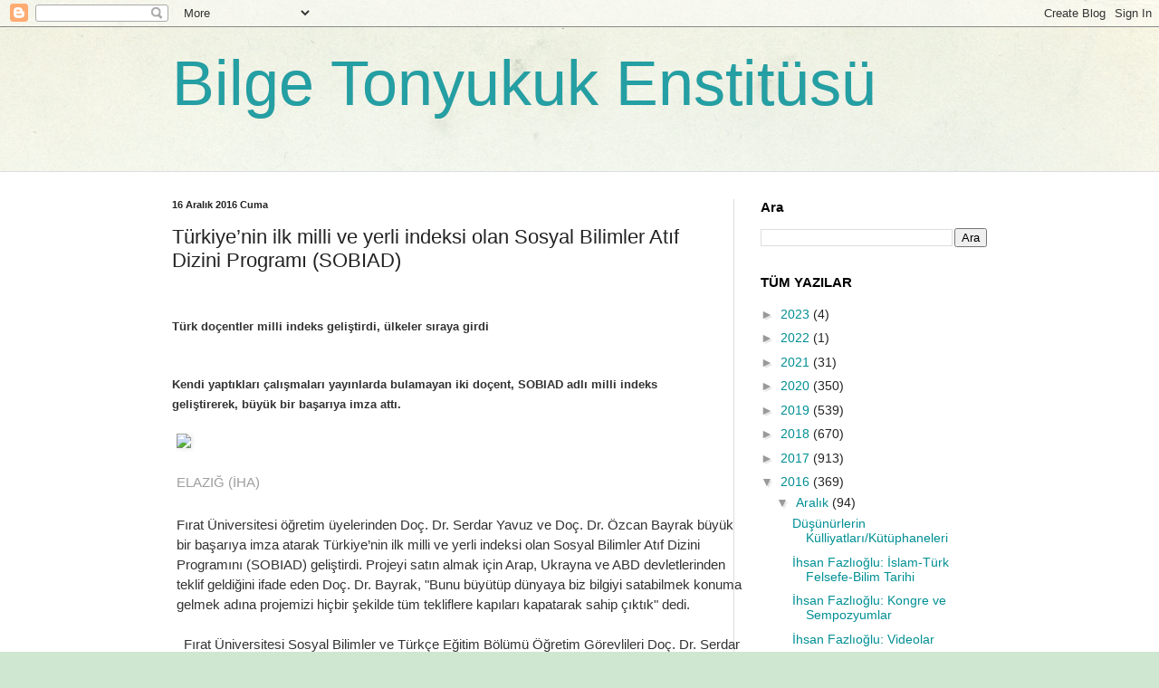

--- FILE ---
content_type: text/html; charset=UTF-8
request_url: https://leventagaoglu.blogspot.com/2016/12/turkiyenin-ilk-milli-ve-yerli-indeksi.html
body_size: 20862
content:
<!DOCTYPE html>
<html class='v2' dir='ltr' lang='tr'>
<head>
<link href='https://www.blogger.com/static/v1/widgets/335934321-css_bundle_v2.css' rel='stylesheet' type='text/css'/>
<meta content='width=1100' name='viewport'/>
<meta content='text/html; charset=UTF-8' http-equiv='Content-Type'/>
<meta content='blogger' name='generator'/>
<link href='https://leventagaoglu.blogspot.com/favicon.ico' rel='icon' type='image/x-icon'/>
<link href='http://leventagaoglu.blogspot.com/2016/12/turkiyenin-ilk-milli-ve-yerli-indeksi.html' rel='canonical'/>
<link rel="alternate" type="application/atom+xml" title="Bilge Tonyukuk Enstitüsü - Atom" href="https://leventagaoglu.blogspot.com/feeds/posts/default" />
<link rel="alternate" type="application/rss+xml" title="Bilge Tonyukuk Enstitüsü - RSS" href="https://leventagaoglu.blogspot.com/feeds/posts/default?alt=rss" />
<link rel="service.post" type="application/atom+xml" title="Bilge Tonyukuk Enstitüsü - Atom" href="https://www.blogger.com/feeds/7761205986968256473/posts/default" />

<link rel="alternate" type="application/atom+xml" title="Bilge Tonyukuk Enstitüsü - Atom" href="https://leventagaoglu.blogspot.com/feeds/804647630157158121/comments/default" />
<!--Can't find substitution for tag [blog.ieCssRetrofitLinks]-->
<link href='http://imgz.star.com.tr/imgsdisk/maintmps/2016/12/16/161220161048076129945_2-41.jpg' rel='image_src'/>
<meta content='http://leventagaoglu.blogspot.com/2016/12/turkiyenin-ilk-milli-ve-yerli-indeksi.html' property='og:url'/>
<meta content='Türkiye’nin ilk milli ve yerli indeksi olan Sosyal Bilimler Atıf Dizini Programı (SOBIAD)' property='og:title'/>
<meta content='     Türk doçentler milli indeks geliştirdi, ülkeler sıraya girdi     Kendi yaptıkları çalışmaları yayınlarda bulamayan iki doçent, SOBIAD a...' property='og:description'/>
<meta content='https://lh3.googleusercontent.com/blogger_img_proxy/AEn0k_sPuGVmFtv94U4oFdB5lCq7-7h9bOaJ-xss7pV1OQCGCEioBNBZyubk4_R3s0FRHQAczGoH5bDT9McgqkypGTl0BQfw89-aTHYfGaV3DXKHp0ehQZ0IWzo6Q7qGup-KwL4NAyFT4l-eojWc3jniVzYeTFSxiklO=w1200-h630-p-k-no-nu' property='og:image'/>
<title>Bilge Tonyukuk Enstitüsü: Türkiye&#8217;nin ilk milli ve yerli indeksi olan Sosyal Bilimler Atıf Dizini Programı (SOBIAD)</title>
<style id='page-skin-1' type='text/css'><!--
/*
-----------------------------------------------
Blogger Template Style
Name:     Simple
Designer: Blogger
URL:      www.blogger.com
----------------------------------------------- */
/* Content
----------------------------------------------- */
body {
font: normal normal 14px Arial, Tahoma, Helvetica, FreeSans, sans-serif;
color: #222222;
background: #cfe7d1 url(//themes.googleusercontent.com/image?id=1x_TqXo6-7t6y2ZiuOyQ2Bk6Zod9CTtyKYtRui0IeQJe6hVlJcQiXYG2xQGkxKvl6iZMJ) repeat fixed top center /* Credit: gaffera (https://www.istockphoto.com/googleimages.php?id=4072573&amp;platform=blogger) */;
padding: 0 0 0 0;
background-attachment: scroll;
}
html body .content-outer {
min-width: 0;
max-width: 100%;
width: 100%;
}
h2 {
font-size: 22px;
}
a:link {
text-decoration:none;
color: #018f94;
}
a:visited {
text-decoration:none;
color: #7c93a1;
}
a:hover {
text-decoration:underline;
color: #5dc2c0;
}
.body-fauxcolumn-outer .fauxcolumn-inner {
background: transparent url(https://resources.blogblog.com/blogblog/data/1kt/simple/body_gradient_tile_light.png) repeat scroll top left;
_background-image: none;
}
.body-fauxcolumn-outer .cap-top {
position: absolute;
z-index: 1;
height: 400px;
width: 100%;
}
.body-fauxcolumn-outer .cap-top .cap-left {
width: 100%;
background: transparent url(https://resources.blogblog.com/blogblog/data/1kt/simple/gradients_light.png) repeat-x scroll top left;
_background-image: none;
}
.content-outer {
-moz-box-shadow: 0 0 0 rgba(0, 0, 0, .15);
-webkit-box-shadow: 0 0 0 rgba(0, 0, 0, .15);
-goog-ms-box-shadow: 0 0 0 #333333;
box-shadow: 0 0 0 rgba(0, 0, 0, .15);
margin-bottom: 1px;
}
.content-inner {
padding: 0 0;
}
.main-outer, .footer-outer {
background-color: #ffffff;
}
/* Header
----------------------------------------------- */
.header-outer {
background: transparent none repeat-x scroll 0 -400px;
_background-image: none;
}
.Header h1 {
font: normal normal 70px Arial, Tahoma, Helvetica, FreeSans, sans-serif;
color: #249fa3;
text-shadow: 0 0 0 rgba(0, 0, 0, .2);
}
.Header h1 a {
color: #249fa3;
}
.Header .description {
font-size: 200%;
color: #444444;
}
.header-inner .Header .titlewrapper {
padding: 22px 30px;
}
.header-inner .Header .descriptionwrapper {
padding: 0 30px;
}
/* Tabs
----------------------------------------------- */
.tabs-inner .section:first-child {
border-top: 0 solid #dddddd;
}
.tabs-inner .section:first-child ul {
margin-top: -0;
border-top: 0 solid #dddddd;
border-left: 0 solid #dddddd;
border-right: 0 solid #dddddd;
}
.tabs-inner .widget ul {
background: transparent none repeat-x scroll 0 -800px;
_background-image: none;
border-bottom: 0 solid #dddddd;
margin-top: 0;
margin-left: -0;
margin-right: -0;
}
.tabs-inner .widget li a {
display: inline-block;
padding: .6em 1em;
font: normal normal 20px Arial, Tahoma, Helvetica, FreeSans, sans-serif;
color: #00818b;
border-left: 0 solid #ffffff;
border-right: 0 solid #dddddd;
}
.tabs-inner .widget li:first-child a {
border-left: none;
}
.tabs-inner .widget li.selected a, .tabs-inner .widget li a:hover {
color: #444444;
background-color: transparent;
text-decoration: none;
}
/* Columns
----------------------------------------------- */
.main-outer {
border-top: 1px solid #dddddd;
}
.fauxcolumn-left-outer .fauxcolumn-inner {
border-right: 1px solid #dddddd;
}
.fauxcolumn-right-outer .fauxcolumn-inner {
border-left: 1px solid #dddddd;
}
/* Headings
----------------------------------------------- */
div.widget > h2,
div.widget h2.title {
margin: 0 0 1em 0;
font: normal bold 15px Arial, Tahoma, Helvetica, FreeSans, sans-serif;
color: #000000;
}
/* Widgets
----------------------------------------------- */
.widget .zippy {
color: #999999;
text-shadow: 2px 2px 1px rgba(0, 0, 0, .1);
}
.widget .popular-posts ul {
list-style: none;
}
/* Posts
----------------------------------------------- */
h2.date-header {
font: normal bold 11px Arial, Tahoma, Helvetica, FreeSans, sans-serif;
}
.date-header span {
background-color: transparent;
color: #222222;
padding: inherit;
letter-spacing: inherit;
margin: inherit;
}
.main-inner {
padding-top: 30px;
padding-bottom: 30px;
}
.main-inner .column-center-inner {
padding: 0 15px;
}
.main-inner .column-center-inner .section {
margin: 0 15px;
}
.post {
margin: 0 0 25px 0;
}
h3.post-title, .comments h4 {
font: normal normal 22px Arial, Tahoma, Helvetica, FreeSans, sans-serif;
margin: .75em 0 0;
}
.post-body {
font-size: 110%;
line-height: 1.4;
position: relative;
}
.post-body img, .post-body .tr-caption-container, .Profile img, .Image img,
.BlogList .item-thumbnail img {
padding: 2px;
background: #ffffff;
border: 1px solid #eeeeee;
-moz-box-shadow: 1px 1px 5px rgba(0, 0, 0, .1);
-webkit-box-shadow: 1px 1px 5px rgba(0, 0, 0, .1);
box-shadow: 1px 1px 5px rgba(0, 0, 0, .1);
}
.post-body img, .post-body .tr-caption-container {
padding: 5px;
}
.post-body .tr-caption-container {
color: #222222;
}
.post-body .tr-caption-container img {
padding: 0;
background: transparent;
border: none;
-moz-box-shadow: 0 0 0 rgba(0, 0, 0, .1);
-webkit-box-shadow: 0 0 0 rgba(0, 0, 0, .1);
box-shadow: 0 0 0 rgba(0, 0, 0, .1);
}
.post-header {
margin: 0 0 1.5em;
line-height: 1.6;
font-size: 90%;
}
.post-footer {
margin: 20px -2px 0;
padding: 5px 10px;
color: #666666;
background-color: #f9f9f9;
border-bottom: 1px solid #eeeeee;
line-height: 1.6;
font-size: 90%;
}
#comments .comment-author {
padding-top: 1.5em;
border-top: 1px solid #dddddd;
background-position: 0 1.5em;
}
#comments .comment-author:first-child {
padding-top: 0;
border-top: none;
}
.avatar-image-container {
margin: .2em 0 0;
}
#comments .avatar-image-container img {
border: 1px solid #eeeeee;
}
/* Comments
----------------------------------------------- */
.comments .comments-content .icon.blog-author {
background-repeat: no-repeat;
background-image: url([data-uri]);
}
.comments .comments-content .loadmore a {
border-top: 1px solid #999999;
border-bottom: 1px solid #999999;
}
.comments .comment-thread.inline-thread {
background-color: #f9f9f9;
}
.comments .continue {
border-top: 2px solid #999999;
}
/* Accents
---------------------------------------------- */
.section-columns td.columns-cell {
border-left: 1px solid #dddddd;
}
.blog-pager {
background: transparent none no-repeat scroll top center;
}
.blog-pager-older-link, .home-link,
.blog-pager-newer-link {
background-color: #ffffff;
padding: 5px;
}
.footer-outer {
border-top: 0 dashed #bbbbbb;
}
/* Mobile
----------------------------------------------- */
body.mobile  {
background-size: auto;
}
.mobile .body-fauxcolumn-outer {
background: transparent none repeat scroll top left;
}
.mobile .body-fauxcolumn-outer .cap-top {
background-size: 100% auto;
}
.mobile .content-outer {
-webkit-box-shadow: 0 0 3px rgba(0, 0, 0, .15);
box-shadow: 0 0 3px rgba(0, 0, 0, .15);
}
.mobile .tabs-inner .widget ul {
margin-left: 0;
margin-right: 0;
}
.mobile .post {
margin: 0;
}
.mobile .main-inner .column-center-inner .section {
margin: 0;
}
.mobile .date-header span {
padding: 0.1em 10px;
margin: 0 -10px;
}
.mobile h3.post-title {
margin: 0;
}
.mobile .blog-pager {
background: transparent none no-repeat scroll top center;
}
.mobile .footer-outer {
border-top: none;
}
.mobile .main-inner, .mobile .footer-inner {
background-color: #ffffff;
}
.mobile-index-contents {
color: #222222;
}
.mobile-link-button {
background-color: #018f94;
}
.mobile-link-button a:link, .mobile-link-button a:visited {
color: #ffffff;
}
.mobile .tabs-inner .section:first-child {
border-top: none;
}
.mobile .tabs-inner .PageList .widget-content {
background-color: transparent;
color: #444444;
border-top: 0 solid #dddddd;
border-bottom: 0 solid #dddddd;
}
.mobile .tabs-inner .PageList .widget-content .pagelist-arrow {
border-left: 1px solid #dddddd;
}

--></style>
<style id='template-skin-1' type='text/css'><!--
body {
min-width: 960px;
}
.content-outer, .content-fauxcolumn-outer, .region-inner {
min-width: 960px;
max-width: 960px;
_width: 960px;
}
.main-inner .columns {
padding-left: 0;
padding-right: 310px;
}
.main-inner .fauxcolumn-center-outer {
left: 0;
right: 310px;
/* IE6 does not respect left and right together */
_width: expression(this.parentNode.offsetWidth -
parseInt("0") -
parseInt("310px") + 'px');
}
.main-inner .fauxcolumn-left-outer {
width: 0;
}
.main-inner .fauxcolumn-right-outer {
width: 310px;
}
.main-inner .column-left-outer {
width: 0;
right: 100%;
margin-left: -0;
}
.main-inner .column-right-outer {
width: 310px;
margin-right: -310px;
}
#layout {
min-width: 0;
}
#layout .content-outer {
min-width: 0;
width: 800px;
}
#layout .region-inner {
min-width: 0;
width: auto;
}
body#layout div.add_widget {
padding: 8px;
}
body#layout div.add_widget a {
margin-left: 32px;
}
--></style>
<style>
    body {background-image:url(\/\/themes.googleusercontent.com\/image?id=1x_TqXo6-7t6y2ZiuOyQ2Bk6Zod9CTtyKYtRui0IeQJe6hVlJcQiXYG2xQGkxKvl6iZMJ);}
    
@media (max-width: 200px) { body {background-image:url(\/\/themes.googleusercontent.com\/image?id=1x_TqXo6-7t6y2ZiuOyQ2Bk6Zod9CTtyKYtRui0IeQJe6hVlJcQiXYG2xQGkxKvl6iZMJ&options=w200);}}
@media (max-width: 400px) and (min-width: 201px) { body {background-image:url(\/\/themes.googleusercontent.com\/image?id=1x_TqXo6-7t6y2ZiuOyQ2Bk6Zod9CTtyKYtRui0IeQJe6hVlJcQiXYG2xQGkxKvl6iZMJ&options=w400);}}
@media (max-width: 800px) and (min-width: 401px) { body {background-image:url(\/\/themes.googleusercontent.com\/image?id=1x_TqXo6-7t6y2ZiuOyQ2Bk6Zod9CTtyKYtRui0IeQJe6hVlJcQiXYG2xQGkxKvl6iZMJ&options=w800);}}
@media (max-width: 1200px) and (min-width: 801px) { body {background-image:url(\/\/themes.googleusercontent.com\/image?id=1x_TqXo6-7t6y2ZiuOyQ2Bk6Zod9CTtyKYtRui0IeQJe6hVlJcQiXYG2xQGkxKvl6iZMJ&options=w1200);}}
/* Last tag covers anything over one higher than the previous max-size cap. */
@media (min-width: 1201px) { body {background-image:url(\/\/themes.googleusercontent.com\/image?id=1x_TqXo6-7t6y2ZiuOyQ2Bk6Zod9CTtyKYtRui0IeQJe6hVlJcQiXYG2xQGkxKvl6iZMJ&options=w1600);}}
  </style>
<link href='https://www.blogger.com/dyn-css/authorization.css?targetBlogID=7761205986968256473&amp;zx=6313cbb6-b853-4dc0-bba3-c6da2d3408df' media='none' onload='if(media!=&#39;all&#39;)media=&#39;all&#39;' rel='stylesheet'/><noscript><link href='https://www.blogger.com/dyn-css/authorization.css?targetBlogID=7761205986968256473&amp;zx=6313cbb6-b853-4dc0-bba3-c6da2d3408df' rel='stylesheet'/></noscript>
<meta name='google-adsense-platform-account' content='ca-host-pub-1556223355139109'/>
<meta name='google-adsense-platform-domain' content='blogspot.com'/>

<!-- data-ad-client=ca-pub-5599018722312531 -->

</head>
<body class='loading variant-wide'>
<div class='navbar section' id='navbar' name='Navbar'><div class='widget Navbar' data-version='1' id='Navbar1'><script type="text/javascript">
    function setAttributeOnload(object, attribute, val) {
      if(window.addEventListener) {
        window.addEventListener('load',
          function(){ object[attribute] = val; }, false);
      } else {
        window.attachEvent('onload', function(){ object[attribute] = val; });
      }
    }
  </script>
<div id="navbar-iframe-container"></div>
<script type="text/javascript" src="https://apis.google.com/js/platform.js"></script>
<script type="text/javascript">
      gapi.load("gapi.iframes:gapi.iframes.style.bubble", function() {
        if (gapi.iframes && gapi.iframes.getContext) {
          gapi.iframes.getContext().openChild({
              url: 'https://www.blogger.com/navbar/7761205986968256473?po\x3d804647630157158121\x26origin\x3dhttps://leventagaoglu.blogspot.com',
              where: document.getElementById("navbar-iframe-container"),
              id: "navbar-iframe"
          });
        }
      });
    </script><script type="text/javascript">
(function() {
var script = document.createElement('script');
script.type = 'text/javascript';
script.src = '//pagead2.googlesyndication.com/pagead/js/google_top_exp.js';
var head = document.getElementsByTagName('head')[0];
if (head) {
head.appendChild(script);
}})();
</script>
</div></div>
<div class='body-fauxcolumns'>
<div class='fauxcolumn-outer body-fauxcolumn-outer'>
<div class='cap-top'>
<div class='cap-left'></div>
<div class='cap-right'></div>
</div>
<div class='fauxborder-left'>
<div class='fauxborder-right'></div>
<div class='fauxcolumn-inner'>
</div>
</div>
<div class='cap-bottom'>
<div class='cap-left'></div>
<div class='cap-right'></div>
</div>
</div>
</div>
<div class='content'>
<div class='content-fauxcolumns'>
<div class='fauxcolumn-outer content-fauxcolumn-outer'>
<div class='cap-top'>
<div class='cap-left'></div>
<div class='cap-right'></div>
</div>
<div class='fauxborder-left'>
<div class='fauxborder-right'></div>
<div class='fauxcolumn-inner'>
</div>
</div>
<div class='cap-bottom'>
<div class='cap-left'></div>
<div class='cap-right'></div>
</div>
</div>
</div>
<div class='content-outer'>
<div class='content-cap-top cap-top'>
<div class='cap-left'></div>
<div class='cap-right'></div>
</div>
<div class='fauxborder-left content-fauxborder-left'>
<div class='fauxborder-right content-fauxborder-right'></div>
<div class='content-inner'>
<header>
<div class='header-outer'>
<div class='header-cap-top cap-top'>
<div class='cap-left'></div>
<div class='cap-right'></div>
</div>
<div class='fauxborder-left header-fauxborder-left'>
<div class='fauxborder-right header-fauxborder-right'></div>
<div class='region-inner header-inner'>
<div class='header section' id='header' name='Başlık'><div class='widget Header' data-version='1' id='Header1'>
<div id='header-inner'>
<div class='titlewrapper'>
<h1 class='title'>
<a href='https://leventagaoglu.blogspot.com/'>
Bilge Tonyukuk Enstitüsü
</a>
</h1>
</div>
<div class='descriptionwrapper'>
<p class='description'><span>
</span></p>
</div>
</div>
</div></div>
</div>
</div>
<div class='header-cap-bottom cap-bottom'>
<div class='cap-left'></div>
<div class='cap-right'></div>
</div>
</div>
</header>
<div class='tabs-outer'>
<div class='tabs-cap-top cap-top'>
<div class='cap-left'></div>
<div class='cap-right'></div>
</div>
<div class='fauxborder-left tabs-fauxborder-left'>
<div class='fauxborder-right tabs-fauxborder-right'></div>
<div class='region-inner tabs-inner'>
<div class='tabs no-items section' id='crosscol' name='Çapraz Sütun'></div>
<div class='tabs no-items section' id='crosscol-overflow' name='Cross-Column 2'></div>
</div>
</div>
<div class='tabs-cap-bottom cap-bottom'>
<div class='cap-left'></div>
<div class='cap-right'></div>
</div>
</div>
<div class='main-outer'>
<div class='main-cap-top cap-top'>
<div class='cap-left'></div>
<div class='cap-right'></div>
</div>
<div class='fauxborder-left main-fauxborder-left'>
<div class='fauxborder-right main-fauxborder-right'></div>
<div class='region-inner main-inner'>
<div class='columns fauxcolumns'>
<div class='fauxcolumn-outer fauxcolumn-center-outer'>
<div class='cap-top'>
<div class='cap-left'></div>
<div class='cap-right'></div>
</div>
<div class='fauxborder-left'>
<div class='fauxborder-right'></div>
<div class='fauxcolumn-inner'>
</div>
</div>
<div class='cap-bottom'>
<div class='cap-left'></div>
<div class='cap-right'></div>
</div>
</div>
<div class='fauxcolumn-outer fauxcolumn-left-outer'>
<div class='cap-top'>
<div class='cap-left'></div>
<div class='cap-right'></div>
</div>
<div class='fauxborder-left'>
<div class='fauxborder-right'></div>
<div class='fauxcolumn-inner'>
</div>
</div>
<div class='cap-bottom'>
<div class='cap-left'></div>
<div class='cap-right'></div>
</div>
</div>
<div class='fauxcolumn-outer fauxcolumn-right-outer'>
<div class='cap-top'>
<div class='cap-left'></div>
<div class='cap-right'></div>
</div>
<div class='fauxborder-left'>
<div class='fauxborder-right'></div>
<div class='fauxcolumn-inner'>
</div>
</div>
<div class='cap-bottom'>
<div class='cap-left'></div>
<div class='cap-right'></div>
</div>
</div>
<!-- corrects IE6 width calculation -->
<div class='columns-inner'>
<div class='column-center-outer'>
<div class='column-center-inner'>
<div class='main section' id='main' name='Ana'><div class='widget Blog' data-version='1' id='Blog1'>
<div class='blog-posts hfeed'>

          <div class="date-outer">
        
<h2 class='date-header'><span>16 Aralık 2016 Cuma</span></h2>

          <div class="date-posts">
        
<div class='post-outer'>
<div class='post hentry uncustomized-post-template' itemprop='blogPost' itemscope='itemscope' itemtype='http://schema.org/BlogPosting'>
<meta content='http://imgz.star.com.tr/imgsdisk/maintmps/2016/12/16/161220161048076129945_2-41.jpg' itemprop='image_url'/>
<meta content='7761205986968256473' itemprop='blogId'/>
<meta content='804647630157158121' itemprop='postId'/>
<a name='804647630157158121'></a>
<h3 class='post-title entry-title' itemprop='name'>
Türkiye&#8217;nin ilk milli ve yerli indeksi olan Sosyal Bilimler Atıf Dizini Programı (SOBIAD)
</h3>
<div class='post-header'>
<div class='post-header-line-1'></div>
</div>
<div class='post-body entry-content' id='post-body-804647630157158121' itemprop='description articleBody'>
<div dir="ltr" style="text-align: left;" trbidi="on">
<span style="font-family: Verdana, sans-serif;"><br /></span>
<div>
<div class="newssummarywrap" style="background-color: white; border: 0px; box-sizing: border-box; color: #333333; margin: 0px; padding: 0px; position: relative;">
<h1 style="border: 0px; box-sizing: border-box; color: inherit; line-height: 1; margin: 0px; padding: 0px;">
<span style="font-family: Verdana, sans-serif; font-size: small;">Türk doçentler milli indeks geliştirdi, ülkeler sıraya girdi</span></h1>
<div>
<br /></div>
<h2 style="border: 0px; box-sizing: border-box; color: inherit; line-height: 1; margin: 20px 0px; padding: 0px;">
<span style="font-family: Verdana, sans-serif; font-size: small;">Kendi yaptıkları çalışmaları yayınlarda bulamayan iki doçent, SOBIAD adlı milli indeks geliştirerek, büyük bir başarıya imza attı.</span></h2>
</div>
<div class="row" style="background-color: white; border: 0px; box-sizing: border-box; color: #333333; margin: 0px; padding: 0px;">
<div class="col-md-8 col-sm-12 col-xs-12" style="border: 0px; box-sizing: border-box; float: left; margin: 0px; min-height: 1px; padding: 0px 5px; position: relative; width: 638.656px;">
<div class="newsdetailwrap" style="border: 0px; box-sizing: border-box; margin: 0px; padding: 0px;">
<div class="imagewrapper" style="border: 0px; box-sizing: border-box; margin: 0px; padding: 0px; position: relative;">
<span style="font-family: Verdana, sans-serif;"><img src="https://lh3.googleusercontent.com/blogger_img_proxy/AEn0k_sPuGVmFtv94U4oFdB5lCq7-7h9bOaJ-xss7pV1OQCGCEioBNBZyubk4_R3s0FRHQAczGoH5bDT9McgqkypGTl0BQfw89-aTHYfGaV3DXKHp0ehQZ0IWzo6Q7qGup-KwL4NAyFT4l-eojWc3jniVzYeTFSxiklO=s0-d" style="border: 0px; box-sizing: border-box; margin: 0px; max-width: 100%; padding: 0px; vertical-align: middle;"></span><div class="mbox-wrapper" style="border: 0px; box-sizing: border-box; left: 10px; margin: 0px; max-width: 220px; padding: 0px; position: absolute; top: 20px;">
</div>
</div>
<div class="info-area f14 cl5 mbm mtm" style="border: 0px; box-sizing: border-box; color: #9e9e9e; margin: 1.6rem 0px; padding: 0px;">
<ul class="flx fcc" style="-webkit-box-align: center; align-items: center; border: 0px; box-sizing: border-box; display: flex; list-style: none; margin: 0px; padding: 0px;">
<li class="editor flx fcc" style="-webkit-box-align: center; align-items: center; border: 0px; box-sizing: border-box; display: flex; margin: 0px 16px 0px 0px; padding: 0px; position: relative;"><span style="border: 0px; box-sizing: border-box; list-style-type: none; margin: 0px; padding: 0px;"><span style="font-family: Verdana, sans-serif;">ELAZIĞ (İHA)</span></span></li>
</ul>
</div>
<div class="text-area mobile-text-area" style="border: 0px; box-sizing: border-box; line-height: 1.48; margin: 0px; padding: 0px;">
<div style="border: 0px; box-sizing: border-box; margin: 0px; padding: 0px;">
<span style="font-family: Verdana, sans-serif;">Fırat Üniversitesi öğretim üyelerinden Doç. Dr. Serdar Yavuz ve Doç. Dr. Özcan Bayrak büyük bir başarıya imza atarak Türkiye&#8217;nin ilk milli ve yerli indeksi olan Sosyal Bilimler Atıf Dizini Programını (SOBIAD) geliştirdi. Projeyi satın almak için Arap, Ukrayna ve ABD devletlerinden teklif geldiğini ifade eden Doç. Dr. Bayrak, "Bunu büyütüp dünyaya biz bilgiyi satabilmek konuma gelmek adına projemizi hiçbir şekilde tüm tekliflere kapıları kapatarak sahip çıktık" dedi.</span></div>
<div style="border: 0px; box-sizing: border-box; margin: 0px; padding: 0px;">
<span style="font-family: Verdana, sans-serif;">&nbsp;</span></div>
<div style="border: 0px; box-sizing: border-box; margin: 0px; padding: 0px;">
<span style="font-family: Verdana, sans-serif;">&nbsp; Fırat Üniversitesi Sosyal Bilimler ve Türkçe Eğitim Bölümü Öğretim Görevlileri Doç. Dr. Serdar Yavuz ve Doç. Dr. Özcan Bayrak, doçentliklerine başvuru sürecinde kendi atıflarının yayınlarına ulaşamayınca Türkiye&#8217;de şuana kadar yapılmamış bir proje geliştirmek için harekete geçti. 4 yıl boyunca Türkiye&#8217;deki tüm dergi ve makaleleri tarayan öğretim görevlileri, bilgisayar mühendislerinden de yardım alarak Türkiye&#8217;nin ilk milli ve yerli indeksi olan SOBIAD&#8217;ı geliştirdi.</span></div>
<div style="border: 0px; box-sizing: border-box; margin: 0px; padding: 0px;">
<span style="font-family: Verdana, sans-serif;">&nbsp;</span></div>
<div style="border: 0px; box-sizing: border-box; margin: 0px; padding: 0px;">
<span style="font-family: Verdana, sans-serif;">&nbsp; Geliştirilen programa yüklenen 307 dergi, 79 bin makale ve 1 milyon 600 bin tane de atıf sayesinde, lisans, lisansüstü, doktora öğrencileri ve araştırma yapan öğretim üyeleri Türkiye&#8217;de sosyal bilimler alanında yayınlanmış metinleri tek tuşla bulabilecek.</span></div>
<div style="border: 0px; box-sizing: border-box; margin: 0px; padding: 0px;">
<span style="font-family: Verdana, sans-serif;">&nbsp;</span></div>
<div style="border: 0px; box-sizing: border-box; margin: 0px; padding: 0px;">
<span style="font-family: Verdana, sans-serif;">&nbsp; SOBIAD&#8217;ı sosyal bilim alanında çalışma yapan bilim insanlarının atıflarına ulaşabilmeleri için hazırladıklarını belirten Doç. Dr. Serdar Yavuz, atıfların bilim insanlarının akademik dünyadaki etki değerini ortaya koyan en önemli faktör olduğunu söyledi.</span></div>
<div style="border: 0px; box-sizing: border-box; margin: 0px; padding: 0px;">
<span style="font-family: Verdana, sans-serif;">&nbsp;</span></div>
<div style="border: 0px; box-sizing: border-box; margin: 0px; padding: 0px;">
<span style="font-family: Verdana, sans-serif;">&nbsp;&nbsp;<strong style="border: 0px; box-sizing: border-box; margin: 0px; padding: 0px;">"OBIAD uluslararası bir indeks olma yolunda ilerlemektedir"</strong></span></div>
<div style="border: 0px; box-sizing: border-box; margin: 0px; padding: 0px;">
<span style="font-family: Verdana, sans-serif;">&nbsp;</span></div>
<div style="border: 0px; box-sizing: border-box; margin: 0px; padding: 0px;">
<span style="font-family: Verdana, sans-serif;">&nbsp; &nbsp;Sosyal bilimcilerin, atıfları ulusal dergilerde bulmalarının çok mümkün olmadığını aktaran Doç. Dr. Yavuz, "El yordamı ile bulabiliyorlardı. Ancak bu sistem sayesinde sosyal bilimciler çok rahat bir şekilde atıflarına ulaşabilmektedir. Programın bir diğer özelliği, Türkiye&#8217;de soysal bilimler alanında ulusal ve milli yerli atıf dizimi yoktu. Halbuki dünyada bilgiye sahip olan ve hükmeden bütün ülkelerin ciddi oranda indeksleri var. British Education, Australian Index, Scopus ve Thomsun Reuters var. Bunlar ülkelerin bilgiye hükmetme anlamında kullandıkları indekslerdir. Bunlara çok büyük miktarda ülkemiz para ödemekteydi. SOBIAD vasıtasıyla bunu biz önlemek ve sosyal bilimler alanında milli, ulusal bir indeks yapıp uluslararası arenada Türkiye&#8217;nin bir indeksinin olmasını istedik. 2023 vizyonu çerçevesinde SOBIAD uluslararası bir indeks olma yolunda ilerlemektedir" dedi.</span></div>
<div style="border: 0px; box-sizing: border-box; margin: 0px; padding: 0px;">
<span style="font-family: Verdana, sans-serif;">&nbsp;</span></div>
<div style="border: 0px; box-sizing: border-box; margin: 0px; padding: 0px;">
<strong style="border: 0px; box-sizing: border-box; margin: 0px; padding: 0px;"><span style="font-family: Verdana, sans-serif;">&nbsp; "Kütüphaneler milyon dolarla ödemekteydi"</span></strong></div>
<div style="border: 0px; box-sizing: border-box; margin: 0px; padding: 0px;">
<span style="font-family: Verdana, sans-serif;">&nbsp;</span></div>
<div style="border: 0px; box-sizing: border-box; margin: 0px; padding: 0px;">
<span style="font-family: Verdana, sans-serif;">&nbsp; Türkiye&#8217;deki üniversite kütüphanelerinin indekslere çok yüksek miktarda ücret ödediğini vurgulayan Doç. Dr. Yavuz, "Bu bizim yazdığımız makaleleri yurt dışındaki dergilerde indeksledikten sonra yine bizim onlara ulaşmak için ödediğimiz ücretlerdir. Her üniversite kütüphanesi bunlara milyonlarca dolar para ödemektedir. Biz sosyal bilimler alanında bunu önlemek adına bu projeyi gerçekleştirdik. Amacımız başlangıçta ulusal dergileri taramaktı. Fakat uluslararası dergilerin müracaatı neticesinde SOBIAD şuan uluslararası anlamda bir indeks konumuna ulaşmak üzeredir" diye konuştu.</span></div>
<div style="border: 0px; box-sizing: border-box; margin: 0px; padding: 0px;">
<span style="font-family: Verdana, sans-serif;">&nbsp;</span></div>
<div style="border: 0px; box-sizing: border-box; margin: 0px; padding: 0px;">
<strong style="border: 0px; box-sizing: border-box; margin: 0px; padding: 0px;"><span style="font-family: Verdana, sans-serif;">&nbsp; "Uluslararası düzeyde proje oluşturmanın önemli bir adımını attık"</span></strong></div>
<div style="border: 0px; box-sizing: border-box; margin: 0px; padding: 0px;">
<span style="font-family: Verdana, sans-serif;">&nbsp;</span></div>
<div style="border: 0px; box-sizing: border-box; margin: 0px; padding: 0px;">
<span style="font-family: Verdana, sans-serif;">&nbsp; Doçentlik sürecinde kendi atıflarını bulamayınca SOBIAD projesine başladıklarını ifade eden Doç. Dr. Özcan Bayrak ise, "SOBIAD projesine ilk olarak 4 yıl önce Doç. Dr. Serdar Yavuz hocamla kendi doçentliğimize başvurma sürecinde kendi atıflarımızı bulamadığımız için bunun bir ihtiyaç olduğuna kanaat getirdik. Yaklaşık 4 yıl önce bu projeye başladık. İlk olarak kendi dergilerimizde 5 sayfalık bir el ile yaptığımız bu projeyi daha sonra bilgisayar mühendislerinden yardım alarak yaklaşık Türkiye&#8217;deki 307 dergiye uygulamış olduk. Şuan dergi sistemimizde 307 dergi, 79 bin makale ve 1 milyon 600 bin tane de atıf bulunmaktadır. Yurt dışından dergilerde bize başvurularını yapmış bulunmaktadır. Biz yurt içini tamamladıktan sonra yurt dışından gelen bu başvuruları alarak uluslararası düzeyde büyük bir proje oluşturmanın önemli bir adımını şuan gerçekleştirmiş durumdayız" ifadelerini kaydetti.</span></div>
<div style="border: 0px; box-sizing: border-box; margin: 0px; padding: 0px;">
<span style="font-family: Verdana, sans-serif;">&nbsp;</span></div>
<div style="border: 0px; box-sizing: border-box; margin: 0px; padding: 0px;">
<strong style="border: 0px; box-sizing: border-box; margin: 0px; padding: 0px;"><span style="font-family: Verdana, sans-serif;">&nbsp; "Dünyadan proje için teklifler geliyor"</span></strong></div>
<div style="border: 0px; box-sizing: border-box; margin: 0px; padding: 0px;">
<span style="font-family: Verdana, sans-serif;">&nbsp;</span></div>
<div style="border: 0px; box-sizing: border-box; margin: 0px; padding: 0px;">
<span style="font-family: Verdana, sans-serif;">&nbsp; Diğer ülkelerin bu tür akademik iletişimlerde verilerinin kontrol edilip pazarlanması konusunda çok ileride olduklarını dile getiren Doç. Dr. Bayrak, "Yaptığımız projenin hemen birinci yılında bunun farkına varılarak Arap, Ukrayna ve ABD devletlerinden projemizin satın alınmasıyla ilgili bize teklifler geldi. Fakat bizim yola çıkma amacımız kendi ülkemiz içerisindeki bu milli gelirimizin yurt dışına akmasını engellemektir. Milli bir proje yapmış olduğumuzdan dolayı bunu büyütüp dünyaya biz bilgiyi satabilmek konuma gelmek adına projemizi hiçbir şekilde tüm tekliflere kapıları kapatarak sahip çıktık" dedi.&nbsp;</span></div>
<div style="border: 0px; box-sizing: border-box; margin: 0px; padding: 0px;">
<a data-saferedirecturl="https://www.google.com/url?hl=tr&amp;q=http://www.star.com.tr/teknoloji/turk-docentler-milli-indeks-gelistirdi-ulkeler-siraya-girdi-haber-1167908/&amp;source=gmail&amp;ust=1481995361389000&amp;usg=AFQjCNFo9TrBSYiyC9tmbxC4A6c-nHkWKA" href="http://www.star.com.tr/teknoloji/turk-docentler-milli-indeks-gelistirdi-ulkeler-siraya-girdi-haber-1167908/" style="color: #1155cc;" target="_blank"><span style="font-family: Verdana, sans-serif;">http://www.star.com.tr/<wbr></wbr>teknoloji/turk-docentler-<wbr></wbr>milli-indeks-gelistirdi-<wbr></wbr>ulkeler-siraya-girdi-haber-<wbr></wbr>1167908/</span></a></div>
<div style="border: 0px; box-sizing: border-box; margin: 0px; padding: 0px;">
<h3 style="box-sizing: border-box; font-weight: 500; line-height: 1.1; margin-bottom: 10px; margin-top: 20px;">
<span style="font-family: Verdana, sans-serif; font-size: small;">Amaç</span></h3>
<div style="box-sizing: border-box; margin-bottom: 10px;">
<span style="font-family: Verdana, sans-serif;">Sosyal Bilimler Atıf Dizini&#8217;nde Amaç; Türkiye merkezli sosyal bilimler dergilerinde yayınlanan&nbsp; makalelerde yazarlarınbaşka makalelere ve kitaplara yaptıkları atıfları ortaya koymaktır.</span></div>
<div style="box-sizing: border-box; margin-bottom: 10px;">
<span style="font-family: Verdana, sans-serif;">Bu amaç doğrultusunda veri tabanına kayıtlı bir derginin diğer dergiler arasındaki impact (etki) değerini belirlemeyi amaçedinmiştir.</span></div>
<div style="box-sizing: border-box; margin-bottom: 10px;">
<span style="font-family: Verdana, sans-serif;">Bilim adamlarının bilimsel bilgiye ulaşma konusunda harcadıkları zamanı kısaltmaya yönelik tek merkezden hızlı çözümsağlamayı hedeflemektedir.</span></div>
<div style="box-sizing: border-box; margin-bottom: 10px;">
<span style="font-family: Verdana, sans-serif;">Sosyal Bilimler Atıf Dizini; veri tabanına kayıtlı elektronik dergilerin yeni sayılarının sisteme dahil edildiği ve atıfyapılanbilim adamına mail yoluyla bilgi verildiği bir sistemdir.</span></div>
<div style="box-sizing: border-box; margin-bottom: 10px;">
<span style="font-family: Verdana, sans-serif;">Sosyal Bilimler Atıf Dizini kayıtlı dergi sayısını her geçen gün artırmayı hedeflemektedir.</span></div>
<div style="box-sizing: border-box; margin-bottom: 10px;">
<span style="font-family: Verdana, sans-serif;">Sosyal Bilimler Atıf Dizini; sosyal bilimler alanında en çok atıf yapılmış makaleyi ve kendisine en&nbsp; çok atıf yapılanbiliminsanını ve üniversite bazında yayın ve atıf sayısını, düzenli olarak&nbsp; kamuoyuyla paylaşmayı amaçlamaktadır.</span></div>
<div style="box-sizing: border-box; margin-bottom: 10px;">
<span style="font-family: Verdana, sans-serif;">Sosyal Bilimler Atıf Dizini; sosyal bilimler alanında nerdeyse her derginin kendisine göre&nbsp; oluşturduğu kaynakça,dipnot gösterimini, atıf kullanımını standartlaştırmayı amaç edinmektedir.</span></div>
<div style="color: #222222;">
<span style="font-family: Verdana, sans-serif;"><a data-saferedirecturl="https://www.google.com/url?hl=tr&amp;q=http://atif.sobiad.com/&amp;source=gmail&amp;ust=1481995361389000&amp;usg=AFQjCNGqzduWBrgNd7p3YbRvwESOIE_XnQ" href="http://atif.sobiad.com/" style="color: #1155cc;" target="_blank">http://atif.sobiad.com/</a></span></div>
<div style="color: #222222;">
<span style="font-family: Verdana, sans-serif;"><br /></span></div>
<div style="color: #222222;">
<span style="font-family: Verdana, sans-serif;"><a data-saferedirecturl="https://www.google.com/url?hl=tr&amp;q=http://atif.sobiad.com/amac.jsp&amp;source=gmail&amp;ust=1481995361389000&amp;usg=AFQjCNGQFZzyQIz6UDGjOFiO3zF9H3Sriw" href="http://atif.sobiad.com/amac.jsp" style="color: #1155cc;" target="_blank">http://atif.sobiad.com/amac.<wbr></wbr>jsp</a></span></div>
<div>
<span style="font-family: Verdana, sans-serif;"><br /></span></div>
<div>
<div style="box-sizing: border-box; margin-bottom: 10px;">
<span style="font-family: Verdana, sans-serif;"><strong style="box-sizing: border-box;">Kapsam</strong><strong style="box-sizing: border-box;">&nbsp;ve İçerik</strong>Sosyal Bilimler Atıf Dizini&#8217;nde Kapsam;&nbsp;<br style="box-sizing: border-box;" />süreli olarak en az bir yıl yayın yapmış elektronik dergilerin kaynakçaları taranmış bu tarama sonucunda dayazarın/yazarların eserlerinde yaptıkları atıflar ortaya konulmuştur.&nbsp;<br style="box-sizing: border-box;" /><br style="box-sizing: border-box;" />Sosyal bilimler Atıf Dizini&#8217;nde İçerik;&nbsp;<br style="box-sizing: border-box;" />kayıtlı dergilerin tam metin ve özetlerine ulaşmaktır. Ayrıca impact değeri belirlenen bir derginin diğer dergiye göre etki değerinin istatistiksel olarak ortaya koymaktır.&nbsp;</span></div>
<div style="box-sizing: border-box; margin-bottom: 10px;">
<span style="font-family: Verdana, sans-serif;"><br style="box-sizing: border-box;" />Sosyal Bilimler Atıf Dizini ile güncel makaleler anında görüntülenebilmekte istenildiği taktirde makalelerin özetlerine ve tam metnine erişim sağlanabilmektedir.&nbsp;<br style="box-sizing: border-box;" /><br style="box-sizing: border-box;" />Taranan dergiler başlığında dergi linkleri aktif olacak böylelikle Türkiye merkezli sosyal bilimler dergilerine dergilere ulaşım daha hızlı ve kolay olacaktır.&nbsp;<br style="box-sizing: border-box;" /><br style="box-sizing: border-box;" />Sosyal Bilimler Atıf Dizini; hem bireysel üyelik hem de kurumsal üyelik kabul etmektedir. Böylelikle hem tek kullanıcılı hem de çok kullanıcılı bir kitleye hitap etmektedir.&nbsp;<br style="box-sizing: border-box;" /><br style="box-sizing: border-box;" />Sosyal Bilimler Atıf Dizini; Türkiye merkezli elektronik dergilerde bulunan hem Türkçe hem de diğer dillerde yapılmış yayınları kapsamaktadır.&nbsp;<br style="box-sizing: border-box;" /><br style="box-sizing: border-box;" />Sosyal Bilimler Atıf Dizini, sosyal bilimler alanında yapılmış ulusal tek atıf arama dizinidir.&nbsp;</span></div>
</div>
<div style="color: #222222;">
<span style="font-family: Verdana, sans-serif;"><a data-saferedirecturl="https://www.google.com/url?hl=tr&amp;q=http://atif.sobiad.com/hakkimizda.jsp&amp;source=gmail&amp;ust=1481995361389000&amp;usg=AFQjCNF8we9csYba_5k_DX7Tu_0UYlpm6A" href="http://atif.sobiad.com/hakkimizda.jsp" style="color: #1155cc;" target="_blank">http://atif.sobiad.com/<wbr></wbr>hakkimizda.jsp</a></span></div>
<div>
<br /></div>
</div>
</div>
</div>
</div>
</div>
</div>
</div>
<div style='clear: both;'></div>
</div>
<div class='post-footer'>
<div class='post-footer-line post-footer-line-1'>
<span class='post-author vcard'>
By
<span class='fn' itemprop='author' itemscope='itemscope' itemtype='http://schema.org/Person'>
<meta content='https://www.blogger.com/profile/12983772480798649951' itemprop='url'/>
<a class='g-profile' href='https://www.blogger.com/profile/12983772480798649951' rel='author' title='author profile'>
<span itemprop='name'>Bilge Tonyukuk Enstitüsü</span>
</a>
</span>
</span>
<span class='post-timestamp'>
zaman:
<meta content='http://leventagaoglu.blogspot.com/2016/12/turkiyenin-ilk-milli-ve-yerli-indeksi.html' itemprop='url'/>
<a class='timestamp-link' href='https://leventagaoglu.blogspot.com/2016/12/turkiyenin-ilk-milli-ve-yerli-indeksi.html' rel='bookmark' title='permanent link'><abbr class='published' itemprop='datePublished' title='2016-12-16T09:32:00-08:00'>Aralık 16, 2016</abbr></a>
</span>
<span class='post-comment-link'>
</span>
<span class='post-icons'>
<span class='item-control blog-admin pid-825189989'>
<a href='https://www.blogger.com/post-edit.g?blogID=7761205986968256473&postID=804647630157158121&from=pencil' title='Kaydı Düzenle'>
<img alt='' class='icon-action' height='18' src='https://resources.blogblog.com/img/icon18_edit_allbkg.gif' width='18'/>
</a>
</span>
</span>
<div class='post-share-buttons goog-inline-block'>
<a class='goog-inline-block share-button sb-email' href='https://www.blogger.com/share-post.g?blogID=7761205986968256473&postID=804647630157158121&target=email' target='_blank' title='Bunu E-postayla Gönder'><span class='share-button-link-text'>Bunu E-postayla Gönder</span></a><a class='goog-inline-block share-button sb-blog' href='https://www.blogger.com/share-post.g?blogID=7761205986968256473&postID=804647630157158121&target=blog' onclick='window.open(this.href, "_blank", "height=270,width=475"); return false;' target='_blank' title='BlogThis!'><span class='share-button-link-text'>BlogThis!</span></a><a class='goog-inline-block share-button sb-twitter' href='https://www.blogger.com/share-post.g?blogID=7761205986968256473&postID=804647630157158121&target=twitter' target='_blank' title='X&#39;te paylaş'><span class='share-button-link-text'>X'te paylaş</span></a><a class='goog-inline-block share-button sb-facebook' href='https://www.blogger.com/share-post.g?blogID=7761205986968256473&postID=804647630157158121&target=facebook' onclick='window.open(this.href, "_blank", "height=430,width=640"); return false;' target='_blank' title='Facebook&#39;ta Paylaş'><span class='share-button-link-text'>Facebook'ta Paylaş</span></a><a class='goog-inline-block share-button sb-pinterest' href='https://www.blogger.com/share-post.g?blogID=7761205986968256473&postID=804647630157158121&target=pinterest' target='_blank' title='Pinterest&#39;te Paylaş'><span class='share-button-link-text'>Pinterest'te Paylaş</span></a>
</div>
</div>
<div class='post-footer-line post-footer-line-2'>
<span class='post-labels'>
</span>
</div>
<div class='post-footer-line post-footer-line-3'>
<span class='post-location'>
</span>
</div>
</div>
</div>
<div class='comments' id='comments'>
<a name='comments'></a>
<h4>Hiç yorum yok:</h4>
<div id='Blog1_comments-block-wrapper'>
<dl class='avatar-comment-indent' id='comments-block'>
</dl>
</div>
<p class='comment-footer'>
<div class='comment-form'>
<a name='comment-form'></a>
<h4 id='comment-post-message'>Yorum Gönder</h4>
<p>
</p>
<a href='https://www.blogger.com/comment/frame/7761205986968256473?po=804647630157158121&hl=tr&saa=85391&origin=https://leventagaoglu.blogspot.com' id='comment-editor-src'></a>
<iframe allowtransparency='true' class='blogger-iframe-colorize blogger-comment-from-post' frameborder='0' height='410px' id='comment-editor' name='comment-editor' src='' width='100%'></iframe>
<script src='https://www.blogger.com/static/v1/jsbin/2830521187-comment_from_post_iframe.js' type='text/javascript'></script>
<script type='text/javascript'>
      BLOG_CMT_createIframe('https://www.blogger.com/rpc_relay.html');
    </script>
</div>
</p>
</div>
</div>

        </div></div>
      
</div>
<div class='blog-pager' id='blog-pager'>
<span id='blog-pager-newer-link'>
<a class='blog-pager-newer-link' href='https://leventagaoglu.blogspot.com/2016/12/turk-dusunurler-ve-eserleri-z-100.html' id='Blog1_blog-pager-newer-link' title='Sonraki Kayıt'>Sonraki Kayıt</a>
</span>
<span id='blog-pager-older-link'>
<a class='blog-pager-older-link' href='https://leventagaoglu.blogspot.com/2016/12/balkanlarn-dusunce-tarihimizdeki-yeri.html' id='Blog1_blog-pager-older-link' title='Önceki Kayıt'>Önceki Kayıt</a>
</span>
<a class='home-link' href='https://leventagaoglu.blogspot.com/'>Ana Sayfa</a>
</div>
<div class='clear'></div>
<div class='post-feeds'>
<div class='feed-links'>
Kaydol:
<a class='feed-link' href='https://leventagaoglu.blogspot.com/feeds/804647630157158121/comments/default' target='_blank' type='application/atom+xml'>Kayıt Yorumları (Atom)</a>
</div>
</div>
</div></div>
</div>
</div>
<div class='column-left-outer'>
<div class='column-left-inner'>
<aside>
</aside>
</div>
</div>
<div class='column-right-outer'>
<div class='column-right-inner'>
<aside>
<div class='sidebar section' id='sidebar-right-1'><div class='widget BlogSearch' data-version='1' id='BlogSearch1'>
<h2 class='title'>Ara</h2>
<div class='widget-content'>
<div id='BlogSearch1_form'>
<form action='https://leventagaoglu.blogspot.com/search' class='gsc-search-box' target='_top'>
<table cellpadding='0' cellspacing='0' class='gsc-search-box'>
<tbody>
<tr>
<td class='gsc-input'>
<input autocomplete='off' class='gsc-input' name='q' size='10' title='search' type='text' value=''/>
</td>
<td class='gsc-search-button'>
<input class='gsc-search-button' title='search' type='submit' value='Ara'/>
</td>
</tr>
</tbody>
</table>
</form>
</div>
</div>
<div class='clear'></div>
</div><div class='widget BlogArchive' data-version='1' id='BlogArchive1'>
<h2>TÜM YAZILAR</h2>
<div class='widget-content'>
<div id='ArchiveList'>
<div id='BlogArchive1_ArchiveList'>
<ul class='hierarchy'>
<li class='archivedate collapsed'>
<a class='toggle' href='javascript:void(0)'>
<span class='zippy'>

        &#9658;&#160;
      
</span>
</a>
<a class='post-count-link' href='https://leventagaoglu.blogspot.com/2023/'>
2023
</a>
<span class='post-count' dir='ltr'>(4)</span>
<ul class='hierarchy'>
<li class='archivedate collapsed'>
<a class='toggle' href='javascript:void(0)'>
<span class='zippy'>

        &#9658;&#160;
      
</span>
</a>
<a class='post-count-link' href='https://leventagaoglu.blogspot.com/2023/08/'>
Ağustos
</a>
<span class='post-count' dir='ltr'>(3)</span>
</li>
</ul>
<ul class='hierarchy'>
<li class='archivedate collapsed'>
<a class='toggle' href='javascript:void(0)'>
<span class='zippy'>

        &#9658;&#160;
      
</span>
</a>
<a class='post-count-link' href='https://leventagaoglu.blogspot.com/2023/01/'>
Ocak
</a>
<span class='post-count' dir='ltr'>(1)</span>
</li>
</ul>
</li>
</ul>
<ul class='hierarchy'>
<li class='archivedate collapsed'>
<a class='toggle' href='javascript:void(0)'>
<span class='zippy'>

        &#9658;&#160;
      
</span>
</a>
<a class='post-count-link' href='https://leventagaoglu.blogspot.com/2022/'>
2022
</a>
<span class='post-count' dir='ltr'>(1)</span>
<ul class='hierarchy'>
<li class='archivedate collapsed'>
<a class='toggle' href='javascript:void(0)'>
<span class='zippy'>

        &#9658;&#160;
      
</span>
</a>
<a class='post-count-link' href='https://leventagaoglu.blogspot.com/2022/11/'>
Kasım
</a>
<span class='post-count' dir='ltr'>(1)</span>
</li>
</ul>
</li>
</ul>
<ul class='hierarchy'>
<li class='archivedate collapsed'>
<a class='toggle' href='javascript:void(0)'>
<span class='zippy'>

        &#9658;&#160;
      
</span>
</a>
<a class='post-count-link' href='https://leventagaoglu.blogspot.com/2021/'>
2021
</a>
<span class='post-count' dir='ltr'>(31)</span>
<ul class='hierarchy'>
<li class='archivedate collapsed'>
<a class='toggle' href='javascript:void(0)'>
<span class='zippy'>

        &#9658;&#160;
      
</span>
</a>
<a class='post-count-link' href='https://leventagaoglu.blogspot.com/2021/11/'>
Kasım
</a>
<span class='post-count' dir='ltr'>(2)</span>
</li>
</ul>
<ul class='hierarchy'>
<li class='archivedate collapsed'>
<a class='toggle' href='javascript:void(0)'>
<span class='zippy'>

        &#9658;&#160;
      
</span>
</a>
<a class='post-count-link' href='https://leventagaoglu.blogspot.com/2021/10/'>
Ekim
</a>
<span class='post-count' dir='ltr'>(2)</span>
</li>
</ul>
<ul class='hierarchy'>
<li class='archivedate collapsed'>
<a class='toggle' href='javascript:void(0)'>
<span class='zippy'>

        &#9658;&#160;
      
</span>
</a>
<a class='post-count-link' href='https://leventagaoglu.blogspot.com/2021/08/'>
Ağustos
</a>
<span class='post-count' dir='ltr'>(1)</span>
</li>
</ul>
<ul class='hierarchy'>
<li class='archivedate collapsed'>
<a class='toggle' href='javascript:void(0)'>
<span class='zippy'>

        &#9658;&#160;
      
</span>
</a>
<a class='post-count-link' href='https://leventagaoglu.blogspot.com/2021/05/'>
Mayıs
</a>
<span class='post-count' dir='ltr'>(6)</span>
</li>
</ul>
<ul class='hierarchy'>
<li class='archivedate collapsed'>
<a class='toggle' href='javascript:void(0)'>
<span class='zippy'>

        &#9658;&#160;
      
</span>
</a>
<a class='post-count-link' href='https://leventagaoglu.blogspot.com/2021/04/'>
Nisan
</a>
<span class='post-count' dir='ltr'>(1)</span>
</li>
</ul>
<ul class='hierarchy'>
<li class='archivedate collapsed'>
<a class='toggle' href='javascript:void(0)'>
<span class='zippy'>

        &#9658;&#160;
      
</span>
</a>
<a class='post-count-link' href='https://leventagaoglu.blogspot.com/2021/02/'>
Şubat
</a>
<span class='post-count' dir='ltr'>(2)</span>
</li>
</ul>
<ul class='hierarchy'>
<li class='archivedate collapsed'>
<a class='toggle' href='javascript:void(0)'>
<span class='zippy'>

        &#9658;&#160;
      
</span>
</a>
<a class='post-count-link' href='https://leventagaoglu.blogspot.com/2021/01/'>
Ocak
</a>
<span class='post-count' dir='ltr'>(17)</span>
</li>
</ul>
</li>
</ul>
<ul class='hierarchy'>
<li class='archivedate collapsed'>
<a class='toggle' href='javascript:void(0)'>
<span class='zippy'>

        &#9658;&#160;
      
</span>
</a>
<a class='post-count-link' href='https://leventagaoglu.blogspot.com/2020/'>
2020
</a>
<span class='post-count' dir='ltr'>(350)</span>
<ul class='hierarchy'>
<li class='archivedate collapsed'>
<a class='toggle' href='javascript:void(0)'>
<span class='zippy'>

        &#9658;&#160;
      
</span>
</a>
<a class='post-count-link' href='https://leventagaoglu.blogspot.com/2020/12/'>
Aralık
</a>
<span class='post-count' dir='ltr'>(21)</span>
</li>
</ul>
<ul class='hierarchy'>
<li class='archivedate collapsed'>
<a class='toggle' href='javascript:void(0)'>
<span class='zippy'>

        &#9658;&#160;
      
</span>
</a>
<a class='post-count-link' href='https://leventagaoglu.blogspot.com/2020/11/'>
Kasım
</a>
<span class='post-count' dir='ltr'>(31)</span>
</li>
</ul>
<ul class='hierarchy'>
<li class='archivedate collapsed'>
<a class='toggle' href='javascript:void(0)'>
<span class='zippy'>

        &#9658;&#160;
      
</span>
</a>
<a class='post-count-link' href='https://leventagaoglu.blogspot.com/2020/10/'>
Ekim
</a>
<span class='post-count' dir='ltr'>(38)</span>
</li>
</ul>
<ul class='hierarchy'>
<li class='archivedate collapsed'>
<a class='toggle' href='javascript:void(0)'>
<span class='zippy'>

        &#9658;&#160;
      
</span>
</a>
<a class='post-count-link' href='https://leventagaoglu.blogspot.com/2020/09/'>
Eylül
</a>
<span class='post-count' dir='ltr'>(24)</span>
</li>
</ul>
<ul class='hierarchy'>
<li class='archivedate collapsed'>
<a class='toggle' href='javascript:void(0)'>
<span class='zippy'>

        &#9658;&#160;
      
</span>
</a>
<a class='post-count-link' href='https://leventagaoglu.blogspot.com/2020/08/'>
Ağustos
</a>
<span class='post-count' dir='ltr'>(27)</span>
</li>
</ul>
<ul class='hierarchy'>
<li class='archivedate collapsed'>
<a class='toggle' href='javascript:void(0)'>
<span class='zippy'>

        &#9658;&#160;
      
</span>
</a>
<a class='post-count-link' href='https://leventagaoglu.blogspot.com/2020/07/'>
Temmuz
</a>
<span class='post-count' dir='ltr'>(52)</span>
</li>
</ul>
<ul class='hierarchy'>
<li class='archivedate collapsed'>
<a class='toggle' href='javascript:void(0)'>
<span class='zippy'>

        &#9658;&#160;
      
</span>
</a>
<a class='post-count-link' href='https://leventagaoglu.blogspot.com/2020/06/'>
Haziran
</a>
<span class='post-count' dir='ltr'>(35)</span>
</li>
</ul>
<ul class='hierarchy'>
<li class='archivedate collapsed'>
<a class='toggle' href='javascript:void(0)'>
<span class='zippy'>

        &#9658;&#160;
      
</span>
</a>
<a class='post-count-link' href='https://leventagaoglu.blogspot.com/2020/05/'>
Mayıs
</a>
<span class='post-count' dir='ltr'>(25)</span>
</li>
</ul>
<ul class='hierarchy'>
<li class='archivedate collapsed'>
<a class='toggle' href='javascript:void(0)'>
<span class='zippy'>

        &#9658;&#160;
      
</span>
</a>
<a class='post-count-link' href='https://leventagaoglu.blogspot.com/2020/04/'>
Nisan
</a>
<span class='post-count' dir='ltr'>(33)</span>
</li>
</ul>
<ul class='hierarchy'>
<li class='archivedate collapsed'>
<a class='toggle' href='javascript:void(0)'>
<span class='zippy'>

        &#9658;&#160;
      
</span>
</a>
<a class='post-count-link' href='https://leventagaoglu.blogspot.com/2020/03/'>
Mart
</a>
<span class='post-count' dir='ltr'>(20)</span>
</li>
</ul>
<ul class='hierarchy'>
<li class='archivedate collapsed'>
<a class='toggle' href='javascript:void(0)'>
<span class='zippy'>

        &#9658;&#160;
      
</span>
</a>
<a class='post-count-link' href='https://leventagaoglu.blogspot.com/2020/02/'>
Şubat
</a>
<span class='post-count' dir='ltr'>(28)</span>
</li>
</ul>
<ul class='hierarchy'>
<li class='archivedate collapsed'>
<a class='toggle' href='javascript:void(0)'>
<span class='zippy'>

        &#9658;&#160;
      
</span>
</a>
<a class='post-count-link' href='https://leventagaoglu.blogspot.com/2020/01/'>
Ocak
</a>
<span class='post-count' dir='ltr'>(16)</span>
</li>
</ul>
</li>
</ul>
<ul class='hierarchy'>
<li class='archivedate collapsed'>
<a class='toggle' href='javascript:void(0)'>
<span class='zippy'>

        &#9658;&#160;
      
</span>
</a>
<a class='post-count-link' href='https://leventagaoglu.blogspot.com/2019/'>
2019
</a>
<span class='post-count' dir='ltr'>(539)</span>
<ul class='hierarchy'>
<li class='archivedate collapsed'>
<a class='toggle' href='javascript:void(0)'>
<span class='zippy'>

        &#9658;&#160;
      
</span>
</a>
<a class='post-count-link' href='https://leventagaoglu.blogspot.com/2019/12/'>
Aralık
</a>
<span class='post-count' dir='ltr'>(11)</span>
</li>
</ul>
<ul class='hierarchy'>
<li class='archivedate collapsed'>
<a class='toggle' href='javascript:void(0)'>
<span class='zippy'>

        &#9658;&#160;
      
</span>
</a>
<a class='post-count-link' href='https://leventagaoglu.blogspot.com/2019/11/'>
Kasım
</a>
<span class='post-count' dir='ltr'>(28)</span>
</li>
</ul>
<ul class='hierarchy'>
<li class='archivedate collapsed'>
<a class='toggle' href='javascript:void(0)'>
<span class='zippy'>

        &#9658;&#160;
      
</span>
</a>
<a class='post-count-link' href='https://leventagaoglu.blogspot.com/2019/10/'>
Ekim
</a>
<span class='post-count' dir='ltr'>(73)</span>
</li>
</ul>
<ul class='hierarchy'>
<li class='archivedate collapsed'>
<a class='toggle' href='javascript:void(0)'>
<span class='zippy'>

        &#9658;&#160;
      
</span>
</a>
<a class='post-count-link' href='https://leventagaoglu.blogspot.com/2019/09/'>
Eylül
</a>
<span class='post-count' dir='ltr'>(59)</span>
</li>
</ul>
<ul class='hierarchy'>
<li class='archivedate collapsed'>
<a class='toggle' href='javascript:void(0)'>
<span class='zippy'>

        &#9658;&#160;
      
</span>
</a>
<a class='post-count-link' href='https://leventagaoglu.blogspot.com/2019/08/'>
Ağustos
</a>
<span class='post-count' dir='ltr'>(57)</span>
</li>
</ul>
<ul class='hierarchy'>
<li class='archivedate collapsed'>
<a class='toggle' href='javascript:void(0)'>
<span class='zippy'>

        &#9658;&#160;
      
</span>
</a>
<a class='post-count-link' href='https://leventagaoglu.blogspot.com/2019/07/'>
Temmuz
</a>
<span class='post-count' dir='ltr'>(56)</span>
</li>
</ul>
<ul class='hierarchy'>
<li class='archivedate collapsed'>
<a class='toggle' href='javascript:void(0)'>
<span class='zippy'>

        &#9658;&#160;
      
</span>
</a>
<a class='post-count-link' href='https://leventagaoglu.blogspot.com/2019/06/'>
Haziran
</a>
<span class='post-count' dir='ltr'>(65)</span>
</li>
</ul>
<ul class='hierarchy'>
<li class='archivedate collapsed'>
<a class='toggle' href='javascript:void(0)'>
<span class='zippy'>

        &#9658;&#160;
      
</span>
</a>
<a class='post-count-link' href='https://leventagaoglu.blogspot.com/2019/05/'>
Mayıs
</a>
<span class='post-count' dir='ltr'>(48)</span>
</li>
</ul>
<ul class='hierarchy'>
<li class='archivedate collapsed'>
<a class='toggle' href='javascript:void(0)'>
<span class='zippy'>

        &#9658;&#160;
      
</span>
</a>
<a class='post-count-link' href='https://leventagaoglu.blogspot.com/2019/04/'>
Nisan
</a>
<span class='post-count' dir='ltr'>(27)</span>
</li>
</ul>
<ul class='hierarchy'>
<li class='archivedate collapsed'>
<a class='toggle' href='javascript:void(0)'>
<span class='zippy'>

        &#9658;&#160;
      
</span>
</a>
<a class='post-count-link' href='https://leventagaoglu.blogspot.com/2019/03/'>
Mart
</a>
<span class='post-count' dir='ltr'>(25)</span>
</li>
</ul>
<ul class='hierarchy'>
<li class='archivedate collapsed'>
<a class='toggle' href='javascript:void(0)'>
<span class='zippy'>

        &#9658;&#160;
      
</span>
</a>
<a class='post-count-link' href='https://leventagaoglu.blogspot.com/2019/02/'>
Şubat
</a>
<span class='post-count' dir='ltr'>(39)</span>
</li>
</ul>
<ul class='hierarchy'>
<li class='archivedate collapsed'>
<a class='toggle' href='javascript:void(0)'>
<span class='zippy'>

        &#9658;&#160;
      
</span>
</a>
<a class='post-count-link' href='https://leventagaoglu.blogspot.com/2019/01/'>
Ocak
</a>
<span class='post-count' dir='ltr'>(51)</span>
</li>
</ul>
</li>
</ul>
<ul class='hierarchy'>
<li class='archivedate collapsed'>
<a class='toggle' href='javascript:void(0)'>
<span class='zippy'>

        &#9658;&#160;
      
</span>
</a>
<a class='post-count-link' href='https://leventagaoglu.blogspot.com/2018/'>
2018
</a>
<span class='post-count' dir='ltr'>(670)</span>
<ul class='hierarchy'>
<li class='archivedate collapsed'>
<a class='toggle' href='javascript:void(0)'>
<span class='zippy'>

        &#9658;&#160;
      
</span>
</a>
<a class='post-count-link' href='https://leventagaoglu.blogspot.com/2018/12/'>
Aralık
</a>
<span class='post-count' dir='ltr'>(85)</span>
</li>
</ul>
<ul class='hierarchy'>
<li class='archivedate collapsed'>
<a class='toggle' href='javascript:void(0)'>
<span class='zippy'>

        &#9658;&#160;
      
</span>
</a>
<a class='post-count-link' href='https://leventagaoglu.blogspot.com/2018/11/'>
Kasım
</a>
<span class='post-count' dir='ltr'>(80)</span>
</li>
</ul>
<ul class='hierarchy'>
<li class='archivedate collapsed'>
<a class='toggle' href='javascript:void(0)'>
<span class='zippy'>

        &#9658;&#160;
      
</span>
</a>
<a class='post-count-link' href='https://leventagaoglu.blogspot.com/2018/10/'>
Ekim
</a>
<span class='post-count' dir='ltr'>(30)</span>
</li>
</ul>
<ul class='hierarchy'>
<li class='archivedate collapsed'>
<a class='toggle' href='javascript:void(0)'>
<span class='zippy'>

        &#9658;&#160;
      
</span>
</a>
<a class='post-count-link' href='https://leventagaoglu.blogspot.com/2018/09/'>
Eylül
</a>
<span class='post-count' dir='ltr'>(45)</span>
</li>
</ul>
<ul class='hierarchy'>
<li class='archivedate collapsed'>
<a class='toggle' href='javascript:void(0)'>
<span class='zippy'>

        &#9658;&#160;
      
</span>
</a>
<a class='post-count-link' href='https://leventagaoglu.blogspot.com/2018/08/'>
Ağustos
</a>
<span class='post-count' dir='ltr'>(46)</span>
</li>
</ul>
<ul class='hierarchy'>
<li class='archivedate collapsed'>
<a class='toggle' href='javascript:void(0)'>
<span class='zippy'>

        &#9658;&#160;
      
</span>
</a>
<a class='post-count-link' href='https://leventagaoglu.blogspot.com/2018/07/'>
Temmuz
</a>
<span class='post-count' dir='ltr'>(65)</span>
</li>
</ul>
<ul class='hierarchy'>
<li class='archivedate collapsed'>
<a class='toggle' href='javascript:void(0)'>
<span class='zippy'>

        &#9658;&#160;
      
</span>
</a>
<a class='post-count-link' href='https://leventagaoglu.blogspot.com/2018/06/'>
Haziran
</a>
<span class='post-count' dir='ltr'>(55)</span>
</li>
</ul>
<ul class='hierarchy'>
<li class='archivedate collapsed'>
<a class='toggle' href='javascript:void(0)'>
<span class='zippy'>

        &#9658;&#160;
      
</span>
</a>
<a class='post-count-link' href='https://leventagaoglu.blogspot.com/2018/05/'>
Mayıs
</a>
<span class='post-count' dir='ltr'>(23)</span>
</li>
</ul>
<ul class='hierarchy'>
<li class='archivedate collapsed'>
<a class='toggle' href='javascript:void(0)'>
<span class='zippy'>

        &#9658;&#160;
      
</span>
</a>
<a class='post-count-link' href='https://leventagaoglu.blogspot.com/2018/04/'>
Nisan
</a>
<span class='post-count' dir='ltr'>(16)</span>
</li>
</ul>
<ul class='hierarchy'>
<li class='archivedate collapsed'>
<a class='toggle' href='javascript:void(0)'>
<span class='zippy'>

        &#9658;&#160;
      
</span>
</a>
<a class='post-count-link' href='https://leventagaoglu.blogspot.com/2018/03/'>
Mart
</a>
<span class='post-count' dir='ltr'>(46)</span>
</li>
</ul>
<ul class='hierarchy'>
<li class='archivedate collapsed'>
<a class='toggle' href='javascript:void(0)'>
<span class='zippy'>

        &#9658;&#160;
      
</span>
</a>
<a class='post-count-link' href='https://leventagaoglu.blogspot.com/2018/02/'>
Şubat
</a>
<span class='post-count' dir='ltr'>(68)</span>
</li>
</ul>
<ul class='hierarchy'>
<li class='archivedate collapsed'>
<a class='toggle' href='javascript:void(0)'>
<span class='zippy'>

        &#9658;&#160;
      
</span>
</a>
<a class='post-count-link' href='https://leventagaoglu.blogspot.com/2018/01/'>
Ocak
</a>
<span class='post-count' dir='ltr'>(111)</span>
</li>
</ul>
</li>
</ul>
<ul class='hierarchy'>
<li class='archivedate collapsed'>
<a class='toggle' href='javascript:void(0)'>
<span class='zippy'>

        &#9658;&#160;
      
</span>
</a>
<a class='post-count-link' href='https://leventagaoglu.blogspot.com/2017/'>
2017
</a>
<span class='post-count' dir='ltr'>(913)</span>
<ul class='hierarchy'>
<li class='archivedate collapsed'>
<a class='toggle' href='javascript:void(0)'>
<span class='zippy'>

        &#9658;&#160;
      
</span>
</a>
<a class='post-count-link' href='https://leventagaoglu.blogspot.com/2017/12/'>
Aralık
</a>
<span class='post-count' dir='ltr'>(26)</span>
</li>
</ul>
<ul class='hierarchy'>
<li class='archivedate collapsed'>
<a class='toggle' href='javascript:void(0)'>
<span class='zippy'>

        &#9658;&#160;
      
</span>
</a>
<a class='post-count-link' href='https://leventagaoglu.blogspot.com/2017/11/'>
Kasım
</a>
<span class='post-count' dir='ltr'>(47)</span>
</li>
</ul>
<ul class='hierarchy'>
<li class='archivedate collapsed'>
<a class='toggle' href='javascript:void(0)'>
<span class='zippy'>

        &#9658;&#160;
      
</span>
</a>
<a class='post-count-link' href='https://leventagaoglu.blogspot.com/2017/10/'>
Ekim
</a>
<span class='post-count' dir='ltr'>(58)</span>
</li>
</ul>
<ul class='hierarchy'>
<li class='archivedate collapsed'>
<a class='toggle' href='javascript:void(0)'>
<span class='zippy'>

        &#9658;&#160;
      
</span>
</a>
<a class='post-count-link' href='https://leventagaoglu.blogspot.com/2017/09/'>
Eylül
</a>
<span class='post-count' dir='ltr'>(67)</span>
</li>
</ul>
<ul class='hierarchy'>
<li class='archivedate collapsed'>
<a class='toggle' href='javascript:void(0)'>
<span class='zippy'>

        &#9658;&#160;
      
</span>
</a>
<a class='post-count-link' href='https://leventagaoglu.blogspot.com/2017/08/'>
Ağustos
</a>
<span class='post-count' dir='ltr'>(78)</span>
</li>
</ul>
<ul class='hierarchy'>
<li class='archivedate collapsed'>
<a class='toggle' href='javascript:void(0)'>
<span class='zippy'>

        &#9658;&#160;
      
</span>
</a>
<a class='post-count-link' href='https://leventagaoglu.blogspot.com/2017/07/'>
Temmuz
</a>
<span class='post-count' dir='ltr'>(87)</span>
</li>
</ul>
<ul class='hierarchy'>
<li class='archivedate collapsed'>
<a class='toggle' href='javascript:void(0)'>
<span class='zippy'>

        &#9658;&#160;
      
</span>
</a>
<a class='post-count-link' href='https://leventagaoglu.blogspot.com/2017/06/'>
Haziran
</a>
<span class='post-count' dir='ltr'>(204)</span>
</li>
</ul>
<ul class='hierarchy'>
<li class='archivedate collapsed'>
<a class='toggle' href='javascript:void(0)'>
<span class='zippy'>

        &#9658;&#160;
      
</span>
</a>
<a class='post-count-link' href='https://leventagaoglu.blogspot.com/2017/05/'>
Mayıs
</a>
<span class='post-count' dir='ltr'>(84)</span>
</li>
</ul>
<ul class='hierarchy'>
<li class='archivedate collapsed'>
<a class='toggle' href='javascript:void(0)'>
<span class='zippy'>

        &#9658;&#160;
      
</span>
</a>
<a class='post-count-link' href='https://leventagaoglu.blogspot.com/2017/04/'>
Nisan
</a>
<span class='post-count' dir='ltr'>(27)</span>
</li>
</ul>
<ul class='hierarchy'>
<li class='archivedate collapsed'>
<a class='toggle' href='javascript:void(0)'>
<span class='zippy'>

        &#9658;&#160;
      
</span>
</a>
<a class='post-count-link' href='https://leventagaoglu.blogspot.com/2017/03/'>
Mart
</a>
<span class='post-count' dir='ltr'>(64)</span>
</li>
</ul>
<ul class='hierarchy'>
<li class='archivedate collapsed'>
<a class='toggle' href='javascript:void(0)'>
<span class='zippy'>

        &#9658;&#160;
      
</span>
</a>
<a class='post-count-link' href='https://leventagaoglu.blogspot.com/2017/02/'>
Şubat
</a>
<span class='post-count' dir='ltr'>(104)</span>
</li>
</ul>
<ul class='hierarchy'>
<li class='archivedate collapsed'>
<a class='toggle' href='javascript:void(0)'>
<span class='zippy'>

        &#9658;&#160;
      
</span>
</a>
<a class='post-count-link' href='https://leventagaoglu.blogspot.com/2017/01/'>
Ocak
</a>
<span class='post-count' dir='ltr'>(67)</span>
</li>
</ul>
</li>
</ul>
<ul class='hierarchy'>
<li class='archivedate expanded'>
<a class='toggle' href='javascript:void(0)'>
<span class='zippy toggle-open'>

        &#9660;&#160;
      
</span>
</a>
<a class='post-count-link' href='https://leventagaoglu.blogspot.com/2016/'>
2016
</a>
<span class='post-count' dir='ltr'>(369)</span>
<ul class='hierarchy'>
<li class='archivedate expanded'>
<a class='toggle' href='javascript:void(0)'>
<span class='zippy toggle-open'>

        &#9660;&#160;
      
</span>
</a>
<a class='post-count-link' href='https://leventagaoglu.blogspot.com/2016/12/'>
Aralık
</a>
<span class='post-count' dir='ltr'>(94)</span>
<ul class='posts'>
<li><a href='https://leventagaoglu.blogspot.com/2016/12/dusunurlerin-kutuphaneleri.html'>Düşünürlerin Külliyatları/Kütüphaneleri</a></li>
<li><a href='https://leventagaoglu.blogspot.com/2016/12/ihsan-fazloglu-islam-turk-felsefe-bilim.html'>İhsan Fazlıoğlu: İslam-Türk Felsefe-Bilim Tarihi</a></li>
<li><a href='https://leventagaoglu.blogspot.com/2016/12/ihsan-fazloglu-kongre-ve-sempozyumlar.html'>İhsan Fazlıoğlu: Kongre ve Sempozyumlar</a></li>
<li><a href='https://leventagaoglu.blogspot.com/2016/12/ihsan-fazloglu-videolar.html'>İhsan Fazlıoğlu: Videolar</a></li>
<li><a href='https://leventagaoglu.blogspot.com/2016/12/dimetoka-cemil-mericin-babasnn-dogdugu.html'>Dimetoka, Cemil Meriç&#39;in Baba&#39;sının Doğduğu Rumeli...</a></li>
<li><a href='https://leventagaoglu.blogspot.com/2016/12/ihsan-fazloglu-kitaplar-icindekiler.html'>İhsan Fazlıoğlu Kitapları: İçindekiler</a></li>
<li><a href='https://leventagaoglu.blogspot.com/2016/12/ihsan-fazloglu-kulliyat.html'>İhsan Fazlıoğlu Külliyatı</a></li>
<li><a href='https://leventagaoglu.blogspot.com/2016/12/turk-bilim-tarihi-turkiye-arastrmalar.html'>Türk Bilim Tarihi; Türkiye Araştırmaları Literatür...</a></li>
<li><a href='https://leventagaoglu.blogspot.com/2016/12/makaleler-ihsan-fazloglu.html'>Makaleler: İhsan Fazlıoğlu</a></li>
<li><a href='https://leventagaoglu.blogspot.com/2016/12/isam-islam-ansiklopedisi-maddeleri.html'>İSAM İslam Ansiklopedisi Maddeleri: İhsan Fazlıoğlu</a></li>
<li><a href='https://leventagaoglu.blogspot.com/2016/12/cemil-meric-e-kitaphatay-valiligi-murat.html'>Cemil Meriç, E-Kitap(Hatay Valiliği), Murat Yılmaz...</a></li>
<li><a href='https://leventagaoglu.blogspot.com/2016/12/turkiyenin-ruhu-cemil-meric.html'>Türkiye&#39;nin Ruhu: Cemil Meriç</a></li>
<li><a href='https://leventagaoglu.blogspot.com/2016/12/ksaca-cemil-meric.html'>Kısaca Cemil Meriç</a></li>
<li><a href='https://leventagaoglu.blogspot.com/2016/12/dusunce-envanterimiz-molla-fenari.html'>Düşünce Envanterimiz: Molla Fenari</a></li>
<li><a href='https://leventagaoglu.blogspot.com/2016/12/gonul-sultanlar.html'>Gönül Sultanları</a></li>
<li><a href='https://leventagaoglu.blogspot.com/2016/12/medeniyet-kutuplarmz-tonyukuk-ve-cemil.html'>Medeniyet Kutuplarımız: Tonyukuk ve Cemil Meriç</a></li>
<li><a href='https://leventagaoglu.blogspot.com/2016/12/cemil-mericin-psikobiyografisi.html'>Cemil Meriç&#39;in psikobiyografisi</a></li>
<li><a href='https://leventagaoglu.blogspot.com/2016/12/cemil-meric-kultur-evi.html'>Cemil Meriç Kültür Evi</a></li>
<li><a href='https://leventagaoglu.blogspot.com/2016/12/cemil-meric-kutuphanesi.html'>Cemil Meriç Kütüphanesi</a></li>
<li><a href='https://leventagaoglu.blogspot.com/2016/12/cemil-meric-biyografileri.html'>Cemil Meriç Biyografi Kitapları</a></li>
<li><a href='https://leventagaoglu.blogspot.com/2016/12/cemil-meric-vizyonu.html'>Cemil Meriç Vizyonu</a></li>
<li><a href='https://leventagaoglu.blogspot.com/2016/12/cemil-meric-kitaplar-icindekiler.html'>Cemil Meriç Kitapları: İçindekiler</a></li>
<li><a href='https://leventagaoglu.blogspot.com/2016/12/cemil-meric-kaynakcalar.html'>Cemil Meriç Kaynakçaları</a></li>
<li><a href='https://leventagaoglu.blogspot.com/2016/12/cemil-mericden.html'>Cemil Meriç&#39;den</a></li>
<li><a href='https://leventagaoglu.blogspot.com/2016/12/cemil-meric-rumi-bir-hindolog-turk.html'>Cemil Meriç: Rumi bir Hindolog-Türk Düşünce Dünyas...</a></li>
<li><a href='https://leventagaoglu.blogspot.com/2016/12/dusunurler-ile-soylesiler-roportaj-ve.html'>Düşünürler ile Söyleşiler, Roportaj ve Konferanslar</a></li>
<li><a href='https://leventagaoglu.blogspot.com/2016/12/dogumunun-100-ylnda-cemil-meric.html'>Doğumunun 100. Yılında Cemil Meriç</a></li>
<li><a href='https://leventagaoglu.blogspot.com/2016/12/bilge-tonyukukun-ilkleri.html'>Bilge Tonyukuk&#39;un İlk&#39;leri</a></li>
<li><a href='https://leventagaoglu.blogspot.com/2016/12/turk-tarihi-ilkler.html'>TÜRK TARİHİ (İLKLER)</a></li>
<li><a href='https://leventagaoglu.blogspot.com/2016/12/sessiz-ve-nefessiz-emeklilik.html'>Sessiz ve Nefessiz Emeklilik</a></li>
<li><a href='https://leventagaoglu.blogspot.com/2016/12/osmanlilar-medeniyet-tarihi-ilim-ve.html'>OSMANLILAR ( Medeniyet Tarihi / İlim ve Kültür / D...</a></li>
<li><a href='https://leventagaoglu.blogspot.com/2016/12/turk-dusunurler-sangay-beslisi-ulkeleri.html'>Türk Düşünürler: Şangay Beşlisi Ülkeleri</a></li>
<li><a href='https://leventagaoglu.blogspot.com/2016/12/dusunce-ekolleri-yabanclasmas-ve-ilk.html'>Düşünce Ekolleri Yabancılaşması ve İlk Düşünürümüz...</a></li>
<li><a href='https://leventagaoglu.blogspot.com/2016/12/sfr-tasmz-bige-tonyukuk-ata-ansna.html'>Sıfır Taşımız: Bilge Tonyukuk ATA Anısına...</a></li>
<li><a href='https://leventagaoglu.blogspot.com/2016/12/tonyukuk-neden-bilge-idi-prof-dr-ahmet.html'>TONYUKUK Neden Bilge İdi?; Prof Dr Ahmet Taşağıl</a></li>
<li><a href='https://leventagaoglu.blogspot.com/2016/12/cagmzn-degerler-dizisi-paradigma-sorunu.html'>Çağımızın Değerler Dizisi (Paradigma) Sorunu, Teom...</a></li>
<li><a href='https://leventagaoglu.blogspot.com/2016/12/dogunun-batllastrlmas.html'>Doğu&#39;nun Batılılaştırılması</a></li>
<li><a href='https://leventagaoglu.blogspot.com/2016/12/cemal-kafadar-ile-soylesiler-1999-2016.html'>Cemal Kafadar ile Söyleşiler 1999-2016</a></li>
<li><a href='https://leventagaoglu.blogspot.com/2016/12/10-maddede-ingilizler-ve-icimizdeki.html'>10 Maddede İngilizler ve İçimizdeki Yabancılar</a></li>
<li><a href='https://leventagaoglu.blogspot.com/2016/12/asyann-ve-turklerin-yukselisi.html'>Asya&#39;nın ve Türklerin Yükselişi...</a></li>
<li><a href='https://leventagaoglu.blogspot.com/2016/12/379-konu-2427-ucretsiz-e-kitap.html'>379 KONU 2427 ÜCRETSİZ E-KİTAP</a></li>
<li><a href='https://leventagaoglu.blogspot.com/2016/12/osmanlda-ilim-ve-fikir-dunyas.html'>Osmanlı&#8217;da İlim ve Fikir Dünyası</a></li>
<li><a href='https://leventagaoglu.blogspot.com/2016/12/girisimcilik.html'>Girişimcilik</a></li>
<li><a href='https://leventagaoglu.blogspot.com/2016/12/sakin-ve-ack-bir-zihne-ihtiyacmz-var.html'>Sakin ve açık bir zihne ihtiyacımız var.</a></li>
<li><a href='https://leventagaoglu.blogspot.com/2016/12/egitim-bilisim-ag-eba.html'>Eğitim Bilişim Ağı (EBA)</a></li>
<li><a href='https://leventagaoglu.blogspot.com/2016/12/main-ethnic-languages-in-iran.html'>Main Ethnic Languages in IRAN</a></li>
<li><a href='https://leventagaoglu.blogspot.com/2016/12/dunyann-hala-meskun-olan-en-eski.html'>Dünyanın hâlâ meskûn olan en eski şehirleri:</a></li>
<li><a href='https://leventagaoglu.blogspot.com/2016/12/12-oldest-continuously-inhabited-cities.html'>12 oldest continuously inhabited cities</a></li>
<li><a href='https://leventagaoglu.blogspot.com/2016/12/dusunce-tarihimizi-inceleyen-dusunurler.html'>Düşünce Tarihimizi İnceleyen Düşünürler: İsmail Kara</a></li>
<li><a href='https://leventagaoglu.blogspot.com/2016/12/yazarlar-ve-sairler-biyografileri-turk.html'>Yazarlar ve Şairler Biyografileri. Türk Dili ve Ed...</a></li>
<li><a href='https://leventagaoglu.blogspot.com/2016/12/turkiyede-dusunce-yaynlar-kaynakca.html'>Türkiye&#39;de Düşünce Yayınları Kaynakça Taramas, Sül...</a></li>
<li><a href='https://leventagaoglu.blogspot.com/2016/12/turk-dusunurler-ve-eserleri-z-100.html'>Türk Düşünürler ve Eserleri, Kronolojik. 100 Düşün...</a></li>
<li><a href='https://leventagaoglu.blogspot.com/2016/12/turkiyenin-ilk-milli-ve-yerli-indeksi.html'>Türkiye&#8217;nin ilk milli ve yerli indeksi olan Sosyal...</a></li>
<li><a href='https://leventagaoglu.blogspot.com/2016/12/balkanlarn-dusunce-tarihimizdeki-yeri.html'>Balkanların Düşünce Tarihimizdeki Yeri</a></li>
<li><a href='https://leventagaoglu.blogspot.com/2016/12/turk-felsefe-bilim-tarihinin-seyir.html'>Türk Felsefe-Bilim Tarihi&#8217;nin Seyir Defteri (Bir Ö...</a></li>
<li><a href='https://leventagaoglu.blogspot.com/2016/12/ihsan-fazloglu-ile-roportajsoylesiler.html'>İhsan Fazlıoğlu ile Roportaj/Söyleşiler&#39;de On Yıl:...</a></li>
<li><a href='https://leventagaoglu.blogspot.com/2016/12/medeniyetimiz-ilim-bilim-adamlari.html'>MEDENİYETİMİZ İLİM, BİLİM ADAMLARI, DÜŞÜNÜRLERİ, E...</a></li>
<li><a href='https://leventagaoglu.blogspot.com/2016/12/dsisleri-bakanlar.html'>Dışişleri Bakanları</a></li>
<li><a href='https://leventagaoglu.blogspot.com/2016/12/seferberlik-konulu-baz-yaynlar.html'>Seferberlik Konulu Bazı Yayınlar, Bibliyograf Büle...</a></li>
<li><a href='https://leventagaoglu.blogspot.com/2016/12/zihin-dunyamz-nasl-isgal-edildi-dmehmet.html'>Zihin Dünyamız Nasıl İşgal Edildi? D.Mehmet Doğan</a></li>
<li><a href='https://leventagaoglu.blogspot.com/2016/12/eski-turk-edebiyat-ilkler.html'>Eski Türk Edebiyatı: İlk&#39;ler</a></li>
<li><a href='https://leventagaoglu.blogspot.com/2016/12/turk-dusunurler-azerbaycan.html'>Türk Düşünürler: Azerbaycan</a></li>
<li><a href='https://leventagaoglu.blogspot.com/2016/12/tarihten-bir-yaprak-emre-tanerden-80-yl.html'>Tarihten Bir Yaprak: Emre Taner&#39;den 80. Yıl Açıkla...</a></li>
<li><a href='https://leventagaoglu.blogspot.com/2016/12/vaps-baks-bilge-bir-turk-dusunuru.html'>Vapşı Bakşı: Bilge bir Türk Düşünürü</a></li>
<li><a href='https://leventagaoglu.blogspot.com/2016/12/yenicaga-neden-gecemedik-teoman-dural.html'>Yeniçağ&#39;a Neden Geçemedik, Teoman Duralı</a></li>
<li><a href='https://leventagaoglu.blogspot.com/2016/12/medeniyet-okumalar-dersler.html'>Medeniyet Okumaları: Dersler</a></li>
<li><a href='https://leventagaoglu.blogspot.com/2016/12/bilgeligin-yedi-sutunu-lawrence.html'>Bilgeliğin Yedi Sütunu, Lawrence</a></li>
<li><a href='https://leventagaoglu.blogspot.com/2016/12/yavuzun-bilinmeyen-yakars.html'>Yavuz&#39;un bilinmeyen yakarışı</a></li>
<li><a href='https://leventagaoglu.blogspot.com/2016/12/kapadokya-kutuphanesi.html'>Kapadokya Kütüphanesi</a></li>
<li><a href='https://leventagaoglu.blogspot.com/2016/12/tonyukuk-kaynakcas-357-referans.html'>Tonyukuk Kaynakçası, 357 Referans</a></li>
<li><a href='https://leventagaoglu.blogspot.com/2016/12/balkan-insan-yordan-velchev.html'>Balkan İnsanı, Yordan Velchev</a></li>
<li><a href='https://leventagaoglu.blogspot.com/2016/12/is-ve-kultur-dunyas-iktidar-sahipleri.html'>İş ve Kültür Dünyası: İktidar Sahipleri</a></li>
<li><a href='https://leventagaoglu.blogspot.com/2016/12/anadolu-oncesi-turk-kenti-doc-dr-ylmaz.html'>Anadolu Öncesi Türk Kenti, Doç. Dr. Yılmaz Can</a></li>
<li><a href='https://leventagaoglu.blogspot.com/2016/12/egitim-singapur-ve-turkiye.html'>Eğitim: Singapur ve Türkiye</a></li>
<li><a href='https://leventagaoglu.blogspot.com/2016/12/yasayan-oncu-dusunurlerimiz-z.html'>Yaşayan Öncü Düşünürlerimiz, A-Z</a></li>
<li><a href='https://leventagaoglu.blogspot.com/2016/12/turk-dusunurleri-horasan.html'>Türk Düşünürleri; Horasan</a></li>
<li><a href='https://leventagaoglu.blogspot.com/2016/12/turk-dusuncesi-felsefe-ve-matematik.html'>Türk Düşüncesi: Felsefe ve Matematik, Hilmi Ziya Ü...</a></li>
<li><a href='https://leventagaoglu.blogspot.com/2016/12/vizyon-31.html'>Vizyon: 3+1</a></li>
<li><a href='https://leventagaoglu.blogspot.com/2016/12/horasan-insiyatifi-yalcn-kocak.html'>Horasan İnsiyatifi; Yalçın Koçak</a></li>
<li><a href='https://leventagaoglu.blogspot.com/2016/12/yasayan-inonuculuk-miras.html'>Yaşayan İnönücülük Mirası</a></li>
<li><a href='https://leventagaoglu.blogspot.com/2016/12/altaic-language-states.html'>Altaic Language States</a></li>
<li><a href='https://leventagaoglu.blogspot.com/2016/12/aa-analiz-haber.html'>AA Analiz-Haber</a></li>
<li><a href='https://leventagaoglu.blogspot.com/2016/12/gok-turk-uydusu-goklerde.html'>Gök-Türk Uydusu Göklerde...</a></li>
<li><a href='https://leventagaoglu.blogspot.com/2016/12/prestij-kitaplar-icin-baz-ksayollar.html'>Prestij Kitaplar İçin Bazı Kısayollar</a></li>
<li><a href='https://leventagaoglu.blogspot.com/2016/12/cagdas-medeniyet-kaynaklar-kuresel.html'>Çağdaş Medeniyet Kaynakları: Küresel İngiliz-Yahud...</a></li>
<li><a href='https://leventagaoglu.blogspot.com/2016/12/cagdas-medeniyet-kronolojisi-kuresel.html'>Çağdaş Medeniyet Kronolojisi: Küresel İngiliz-Yahu...</a></li>
<li><a href='https://leventagaoglu.blogspot.com/2016/12/dusunce-tarihini-inceleyen.html'>Düşünce Tarihini İnceleyen Düşünürlerimiz: Mahmud ...</a></li>
<li><a href='https://leventagaoglu.blogspot.com/2016/12/teoman-dural-omurgaszlastrlms-turkluk.html'>Teoman Duralı Omurgasızlaştırılmış Türklük/ en çok...</a></li>
<li><a href='https://leventagaoglu.blogspot.com/2016/12/osmanl-bulgaristan-ottoman-bulgaria.html'>Osmanlı Bulgaristan&#39;ı; Ottoman Bulgaria</a></li>
<li><a href='https://leventagaoglu.blogspot.com/2016/12/insan-ve-diger-yaratklar-teoman-dural.html'>İnsan ve Diğer Yaratıklar, Teoman Duralı</a></li>
<li><a href='https://leventagaoglu.blogspot.com/2016/12/teoman-dural-ile-roportajsoylesiler.html'>Teoman Duralı ile Kırk + Röportaj/Söyleşiler; 1999...</a></li>
<li><a href='https://leventagaoglu.blogspot.com/2016/12/turklerin-dusunce-tarihi-ve-felsefe.html'>Türklerin Düşünce Tarihi ve Felsefe Bilim, Felsefe...</a></li>
<li><a href='https://leventagaoglu.blogspot.com/2016/12/kutsal-yolculuk.html'>Kutsal Yolculuk</a></li>
<li><a href='https://leventagaoglu.blogspot.com/2016/12/turkiye-ayn-zamanda-bir-avrupa-ulkesidir.html'>Türkiye  aynı zamanda bir Avrupa ülkesidir.</a></li>
</ul>
</li>
</ul>
<ul class='hierarchy'>
<li class='archivedate collapsed'>
<a class='toggle' href='javascript:void(0)'>
<span class='zippy'>

        &#9658;&#160;
      
</span>
</a>
<a class='post-count-link' href='https://leventagaoglu.blogspot.com/2016/11/'>
Kasım
</a>
<span class='post-count' dir='ltr'>(64)</span>
</li>
</ul>
<ul class='hierarchy'>
<li class='archivedate collapsed'>
<a class='toggle' href='javascript:void(0)'>
<span class='zippy'>

        &#9658;&#160;
      
</span>
</a>
<a class='post-count-link' href='https://leventagaoglu.blogspot.com/2016/10/'>
Ekim
</a>
<span class='post-count' dir='ltr'>(18)</span>
</li>
</ul>
<ul class='hierarchy'>
<li class='archivedate collapsed'>
<a class='toggle' href='javascript:void(0)'>
<span class='zippy'>

        &#9658;&#160;
      
</span>
</a>
<a class='post-count-link' href='https://leventagaoglu.blogspot.com/2016/09/'>
Eylül
</a>
<span class='post-count' dir='ltr'>(32)</span>
</li>
</ul>
<ul class='hierarchy'>
<li class='archivedate collapsed'>
<a class='toggle' href='javascript:void(0)'>
<span class='zippy'>

        &#9658;&#160;
      
</span>
</a>
<a class='post-count-link' href='https://leventagaoglu.blogspot.com/2016/08/'>
Ağustos
</a>
<span class='post-count' dir='ltr'>(32)</span>
</li>
</ul>
<ul class='hierarchy'>
<li class='archivedate collapsed'>
<a class='toggle' href='javascript:void(0)'>
<span class='zippy'>

        &#9658;&#160;
      
</span>
</a>
<a class='post-count-link' href='https://leventagaoglu.blogspot.com/2016/07/'>
Temmuz
</a>
<span class='post-count' dir='ltr'>(1)</span>
</li>
</ul>
<ul class='hierarchy'>
<li class='archivedate collapsed'>
<a class='toggle' href='javascript:void(0)'>
<span class='zippy'>

        &#9658;&#160;
      
</span>
</a>
<a class='post-count-link' href='https://leventagaoglu.blogspot.com/2016/06/'>
Haziran
</a>
<span class='post-count' dir='ltr'>(6)</span>
</li>
</ul>
<ul class='hierarchy'>
<li class='archivedate collapsed'>
<a class='toggle' href='javascript:void(0)'>
<span class='zippy'>

        &#9658;&#160;
      
</span>
</a>
<a class='post-count-link' href='https://leventagaoglu.blogspot.com/2016/05/'>
Mayıs
</a>
<span class='post-count' dir='ltr'>(6)</span>
</li>
</ul>
<ul class='hierarchy'>
<li class='archivedate collapsed'>
<a class='toggle' href='javascript:void(0)'>
<span class='zippy'>

        &#9658;&#160;
      
</span>
</a>
<a class='post-count-link' href='https://leventagaoglu.blogspot.com/2016/04/'>
Nisan
</a>
<span class='post-count' dir='ltr'>(27)</span>
</li>
</ul>
<ul class='hierarchy'>
<li class='archivedate collapsed'>
<a class='toggle' href='javascript:void(0)'>
<span class='zippy'>

        &#9658;&#160;
      
</span>
</a>
<a class='post-count-link' href='https://leventagaoglu.blogspot.com/2016/03/'>
Mart
</a>
<span class='post-count' dir='ltr'>(13)</span>
</li>
</ul>
<ul class='hierarchy'>
<li class='archivedate collapsed'>
<a class='toggle' href='javascript:void(0)'>
<span class='zippy'>

        &#9658;&#160;
      
</span>
</a>
<a class='post-count-link' href='https://leventagaoglu.blogspot.com/2016/02/'>
Şubat
</a>
<span class='post-count' dir='ltr'>(43)</span>
</li>
</ul>
<ul class='hierarchy'>
<li class='archivedate collapsed'>
<a class='toggle' href='javascript:void(0)'>
<span class='zippy'>

        &#9658;&#160;
      
</span>
</a>
<a class='post-count-link' href='https://leventagaoglu.blogspot.com/2016/01/'>
Ocak
</a>
<span class='post-count' dir='ltr'>(33)</span>
</li>
</ul>
</li>
</ul>
<ul class='hierarchy'>
<li class='archivedate collapsed'>
<a class='toggle' href='javascript:void(0)'>
<span class='zippy'>

        &#9658;&#160;
      
</span>
</a>
<a class='post-count-link' href='https://leventagaoglu.blogspot.com/2015/'>
2015
</a>
<span class='post-count' dir='ltr'>(41)</span>
<ul class='hierarchy'>
<li class='archivedate collapsed'>
<a class='toggle' href='javascript:void(0)'>
<span class='zippy'>

        &#9658;&#160;
      
</span>
</a>
<a class='post-count-link' href='https://leventagaoglu.blogspot.com/2015/12/'>
Aralık
</a>
<span class='post-count' dir='ltr'>(20)</span>
</li>
</ul>
<ul class='hierarchy'>
<li class='archivedate collapsed'>
<a class='toggle' href='javascript:void(0)'>
<span class='zippy'>

        &#9658;&#160;
      
</span>
</a>
<a class='post-count-link' href='https://leventagaoglu.blogspot.com/2015/11/'>
Kasım
</a>
<span class='post-count' dir='ltr'>(4)</span>
</li>
</ul>
<ul class='hierarchy'>
<li class='archivedate collapsed'>
<a class='toggle' href='javascript:void(0)'>
<span class='zippy'>

        &#9658;&#160;
      
</span>
</a>
<a class='post-count-link' href='https://leventagaoglu.blogspot.com/2015/10/'>
Ekim
</a>
<span class='post-count' dir='ltr'>(5)</span>
</li>
</ul>
<ul class='hierarchy'>
<li class='archivedate collapsed'>
<a class='toggle' href='javascript:void(0)'>
<span class='zippy'>

        &#9658;&#160;
      
</span>
</a>
<a class='post-count-link' href='https://leventagaoglu.blogspot.com/2015/09/'>
Eylül
</a>
<span class='post-count' dir='ltr'>(3)</span>
</li>
</ul>
<ul class='hierarchy'>
<li class='archivedate collapsed'>
<a class='toggle' href='javascript:void(0)'>
<span class='zippy'>

        &#9658;&#160;
      
</span>
</a>
<a class='post-count-link' href='https://leventagaoglu.blogspot.com/2015/08/'>
Ağustos
</a>
<span class='post-count' dir='ltr'>(4)</span>
</li>
</ul>
<ul class='hierarchy'>
<li class='archivedate collapsed'>
<a class='toggle' href='javascript:void(0)'>
<span class='zippy'>

        &#9658;&#160;
      
</span>
</a>
<a class='post-count-link' href='https://leventagaoglu.blogspot.com/2015/04/'>
Nisan
</a>
<span class='post-count' dir='ltr'>(3)</span>
</li>
</ul>
<ul class='hierarchy'>
<li class='archivedate collapsed'>
<a class='toggle' href='javascript:void(0)'>
<span class='zippy'>

        &#9658;&#160;
      
</span>
</a>
<a class='post-count-link' href='https://leventagaoglu.blogspot.com/2015/03/'>
Mart
</a>
<span class='post-count' dir='ltr'>(1)</span>
</li>
</ul>
<ul class='hierarchy'>
<li class='archivedate collapsed'>
<a class='toggle' href='javascript:void(0)'>
<span class='zippy'>

        &#9658;&#160;
      
</span>
</a>
<a class='post-count-link' href='https://leventagaoglu.blogspot.com/2015/02/'>
Şubat
</a>
<span class='post-count' dir='ltr'>(1)</span>
</li>
</ul>
</li>
</ul>
<ul class='hierarchy'>
<li class='archivedate collapsed'>
<a class='toggle' href='javascript:void(0)'>
<span class='zippy'>

        &#9658;&#160;
      
</span>
</a>
<a class='post-count-link' href='https://leventagaoglu.blogspot.com/2014/'>
2014
</a>
<span class='post-count' dir='ltr'>(50)</span>
<ul class='hierarchy'>
<li class='archivedate collapsed'>
<a class='toggle' href='javascript:void(0)'>
<span class='zippy'>

        &#9658;&#160;
      
</span>
</a>
<a class='post-count-link' href='https://leventagaoglu.blogspot.com/2014/10/'>
Ekim
</a>
<span class='post-count' dir='ltr'>(2)</span>
</li>
</ul>
<ul class='hierarchy'>
<li class='archivedate collapsed'>
<a class='toggle' href='javascript:void(0)'>
<span class='zippy'>

        &#9658;&#160;
      
</span>
</a>
<a class='post-count-link' href='https://leventagaoglu.blogspot.com/2014/09/'>
Eylül
</a>
<span class='post-count' dir='ltr'>(20)</span>
</li>
</ul>
<ul class='hierarchy'>
<li class='archivedate collapsed'>
<a class='toggle' href='javascript:void(0)'>
<span class='zippy'>

        &#9658;&#160;
      
</span>
</a>
<a class='post-count-link' href='https://leventagaoglu.blogspot.com/2014/08/'>
Ağustos
</a>
<span class='post-count' dir='ltr'>(28)</span>
</li>
</ul>
</li>
</ul>
</div>
</div>
<div class='clear'></div>
</div>
</div><div class='widget Profile' data-version='1' id='Profile1'>
<h2>HAKKIMDA</h2>
<div class='widget-content'>
<a href='https://www.blogger.com/profile/12983772480798649951'><img alt='Fotoğrafım' class='profile-img' height='80' src='//blogger.googleusercontent.com/img/b/R29vZ2xl/AVvXsEgSc2tLCKqQsu3Kh44vlyAKfEC6YlDCgV6Re3UUydRP-zC8qDeGY5FNbNIzAbxRJOXrbSNWJ2BRbddhJscSWH7Hvpg3bi58a7BMvEpb9rAfhne0sUs8GlrGyuz3hjSFKB8/s113/levent+resim.jpg' width='80'/></a>
<dl class='profile-datablock'>
<dt class='profile-data'>
<a class='profile-name-link g-profile' href='https://www.blogger.com/profile/12983772480798649951' rel='author' style='background-image: url(//www.blogger.com/img/logo-16.png);'>
Bilge Tonyukuk Enstitüsü
</a>
</dt>
<dd class='profile-textblock'>Düşünür, Yazar, Şair
 
Levent Ağaoğlu

 

Evlad-ı Fatihan ana babanın evladı olarak Fatih&#8217;te, Vakıf Gureba&#8217;da doğdu (1958), &#8220;Payidar ol evladım.&#8221; diyen büyüklerinin ellerini öperek Mutemet Sokak&#8217;da ve Akşemsettin&#8217;de büyüdü. Payitaht bir başka idi. Sultan Fatih Mehmed&#8217;in Tuğrasına nakşettiği tavır ve kararlılıkta olmayı seviyor: Hep Daim Her Daim. 1983 yılından buyana ihracat profesyoneli. 1997-2001 yılları arasında Hong Kong&#8217;da yaşadı; yaklaşan Büyük Asya Yüzyılı&#8217;nın ayak seslerini duydu hep.



İsmail Gaspıralı&#8217;nın &#8220;Dil&#8217;de, Fikir&#8217;de; İş&#8217;te Birlik&#8221; idealinin peşinde koşarak Türk Evi, Tefekkür, Teşebbüs kitap serileri üzerinde çalışıyor; mütefekkirane ve müteşebbis gözlem ve birikimlerini yazıya geçiriyor. 



Marmara Üniversitesi Siyasal Bilgiler Fakültesi 1980, Boğaziçi Üniversitesi İdari Bilimler Fakültesi Kamu Politikaları ve Kamu Yöneticiliği 1984 (Yüksek Lisans)



Yüksek Lisans Tezi: Bir Kamu Politikası olarak Planlı Dönemde Türkiye&#8217;de İhracat Teşvikleri Uygulaması (19621986)

 

Yabancı Dil: İngilizce, Çince 

agaoglulevent@gmail.com

http://leventagaoglu.blogspot.com.tr/

http://www.balkanpazar.org/

@agaoglulevent

http://leventagaoglu.blogspot.com.tr/


 </dd>
</dl>
<a class='profile-link' href='https://www.blogger.com/profile/12983772480798649951' rel='author'>Profilimin tamamını görüntüle</a>
<div class='clear'></div>
</div>
</div><div class='widget Label' data-version='1' id='Label1'>
<h2>Etiketler</h2>
<div class='widget-content list-label-widget-content'>
<ul>
<li>
<a dir='ltr' href='https://leventagaoglu.blogspot.com/search/label/AFRASYA'>AFRASYA</a>
</li>
<li>
<a dir='ltr' href='https://leventagaoglu.blogspot.com/search/label/afrika'>afrika</a>
</li>
<li>
<a dir='ltr' href='https://leventagaoglu.blogspot.com/search/label/a%C4%9Fao%C4%9Flu'>ağaoğlu</a>
</li>
<li>
<a dir='ltr' href='https://leventagaoglu.blogspot.com/search/label/ansiklopedi'>ansiklopedi</a>
</li>
<li>
<a dir='ltr' href='https://leventagaoglu.blogspot.com/search/label/ayd%C4%B1n'>aydın</a>
</li>
<li>
<a dir='ltr' href='https://leventagaoglu.blogspot.com/search/label/ba%C5%9Fvuru'>başvuru</a>
</li>
<li>
<a dir='ltr' href='https://leventagaoglu.blogspot.com/search/label/bilge%20adam'>bilge adam</a>
</li>
<li>
<a dir='ltr' href='https://leventagaoglu.blogspot.com/search/label/bilge%20k%C4%9Fan'>bilge kğan</a>
</li>
<li>
<a dir='ltr' href='https://leventagaoglu.blogspot.com/search/label/bilge%20tonyukuk'>bilge tonyukuk</a>
</li>
<li>
<a dir='ltr' href='https://leventagaoglu.blogspot.com/search/label/bilgeler'>bilgeler</a>
</li>
<li>
<a dir='ltr' href='https://leventagaoglu.blogspot.com/search/label/bilgi'>bilgi</a>
</li>
<li>
<a dir='ltr' href='https://leventagaoglu.blogspot.com/search/label/birle%C5%9Ftirici'>birleştirici</a>
</li>
<li>
<a dir='ltr' href='https://leventagaoglu.blogspot.com/search/label/birlikte%20ya%C5%9Fam'>birlikte yaşam</a>
</li>
<li>
<a dir='ltr' href='https://leventagaoglu.blogspot.com/search/label/birliktelik'>birliktelik</a>
</li>
<li>
<a dir='ltr' href='https://leventagaoglu.blogspot.com/search/label/biruni'>biruni</a>
</li>
<li>
<a dir='ltr' href='https://leventagaoglu.blogspot.com/search/label/brain'>brain</a>
</li>
<li>
<a dir='ltr' href='https://leventagaoglu.blogspot.com/search/label/cemil%20meri%C3%A7'>cemil meriç</a>
</li>
<li>
<a dir='ltr' href='https://leventagaoglu.blogspot.com/search/label/china'>china</a>
</li>
<li>
<a dir='ltr' href='https://leventagaoglu.blogspot.com/search/label/chinese'>chinese</a>
</li>
<li>
<a dir='ltr' href='https://leventagaoglu.blogspot.com/search/label/%C3%A7in'>çin</a>
</li>
<li>
<a dir='ltr' href='https://leventagaoglu.blogspot.com/search/label/dedeler'>dedeler</a>
</li>
<li>
<a dir='ltr' href='https://leventagaoglu.blogspot.com/search/label/de%C4%9Fer'>değer</a>
</li>
<li>
<a dir='ltr' href='https://leventagaoglu.blogspot.com/search/label/Dinler%20Tarihi%20Ansiklopedisi'>Dinler Tarihi Ansiklopedisi</a>
</li>
<li>
<a dir='ltr' href='https://leventagaoglu.blogspot.com/search/label/d%C3%BC%C5%9F%C3%BCnce'>düşünce</a>
</li>
<li>
<a dir='ltr' href='https://leventagaoglu.blogspot.com/search/label/d%C3%BC%C5%9F%C3%BCn%C3%BCr'>düşünür</a>
</li>
<li>
<a dir='ltr' href='https://leventagaoglu.blogspot.com/search/label/e%C4%9Fitim'>eğitim</a>
</li>
<li>
<a dir='ltr' href='https://leventagaoglu.blogspot.com/search/label/elit'>elit</a>
</li>
<li>
<a dir='ltr' href='https://leventagaoglu.blogspot.com/search/label/entelekt%C3%BCel'>entelektüel</a>
</li>
<li>
<a dir='ltr' href='https://leventagaoglu.blogspot.com/search/label/farkl%C4%B1la%C5%9Fma'>farklılaşma</a>
</li>
<li>
<a dir='ltr' href='https://leventagaoglu.blogspot.com/search/label/farkl%C4%B1l%C4%B1klar'>farklılıklar</a>
</li>
<li>
<a dir='ltr' href='https://leventagaoglu.blogspot.com/search/label/filibe'>filibe</a>
</li>
<li>
<a dir='ltr' href='https://leventagaoglu.blogspot.com/search/label/funda'>funda</a>
</li>
<li>
<a dir='ltr' href='https://leventagaoglu.blogspot.com/search/label/Geli%C5%9Fim%20Yay%C4%B1nlar%C4%B1'>Gelişim Yayınları</a>
</li>
<li>
<a dir='ltr' href='https://leventagaoglu.blogspot.com/search/label/harezmi'>harezmi</a>
</li>
<li>
<a dir='ltr' href='https://leventagaoglu.blogspot.com/search/label/h%C4%B1ristiyanl%C4%B1k'>hıristiyanlık</a>
</li>
<li>
<a dir='ltr' href='https://leventagaoglu.blogspot.com/search/label/hindistan'>hindistan</a>
</li>
<li>
<a dir='ltr' href='https://leventagaoglu.blogspot.com/search/label/hindolog'>hindolog</a>
</li>
<li>
<a dir='ltr' href='https://leventagaoglu.blogspot.com/search/label/hindoloji'>hindoloji</a>
</li>
<li>
<a dir='ltr' href='https://leventagaoglu.blogspot.com/search/label/hint%20d%C3%BCnyas%C4%B1'>hint dünyası</a>
</li>
<li>
<a dir='ltr' href='https://leventagaoglu.blogspot.com/search/label/horasan'>horasan</a>
</li>
<li>
<a dir='ltr' href='https://leventagaoglu.blogspot.com/search/label/ilkel%20dinler'>ilkel dinler</a>
</li>
<li>
<a dir='ltr' href='https://leventagaoglu.blogspot.com/search/label/india'>india</a>
</li>
<li>
<a dir='ltr' href='https://leventagaoglu.blogspot.com/search/label/islamiyet'>islamiyet</a>
</li>
<li>
<a dir='ltr' href='https://leventagaoglu.blogspot.com/search/label/ka%C5%9Fgarl%C4%B1%20mahmud'>kaşgarlı mahmud</a>
</li>
<li>
<a dir='ltr' href='https://leventagaoglu.blogspot.com/search/label/kaz%C4%B1m%20mir%C5%9Fan'>kazım mirşan</a>
</li>
<li>
<a dir='ltr' href='https://leventagaoglu.blogspot.com/search/label/kemalist'>kemalist</a>
</li>
<li>
<a dir='ltr' href='https://leventagaoglu.blogspot.com/search/label/kendilil'>kendilil</a>
</li>
<li>
<a dir='ltr' href='https://leventagaoglu.blogspot.com/search/label/kendini%20bilmek'>kendini bilmek</a>
</li>
<li>
<a dir='ltr' href='https://leventagaoglu.blogspot.com/search/label/ki%C5%9Filer'>kişiler</a>
</li>
<li>
<a dir='ltr' href='https://leventagaoglu.blogspot.com/search/label/koso%C4%9Flu'>kosoğlu</a>
</li>
<li>
<a dir='ltr' href='https://leventagaoglu.blogspot.com/search/label/k%C3%B6%C5%9Fe%20yaz%C4%B1lar%C4%B1'>köşe yazıları</a>
</li>
<li>
<a dir='ltr' href='https://leventagaoglu.blogspot.com/search/label/k%C3%BCltigin'>kültigin</a>
</li>
<li>
<a dir='ltr' href='https://leventagaoglu.blogspot.com/search/label/k%C3%BCt%C3%BCphane'>kütüphane</a>
</li>
<li>
<a dir='ltr' href='https://leventagaoglu.blogspot.com/search/label/laik'>laik</a>
</li>
<li>
<a dir='ltr' href='https://leventagaoglu.blogspot.com/search/label/Maturidi'>Maturidi</a>
</li>
<li>
<a dir='ltr' href='https://leventagaoglu.blogspot.com/search/label/Mehmet%20Gen%C3%A7'>Mehmet Genç</a>
</li>
<li>
<a dir='ltr' href='https://leventagaoglu.blogspot.com/search/label/muhafazakarlar'>muhafazakarlar</a>
</li>
<li>
<a dir='ltr' href='https://leventagaoglu.blogspot.com/search/label/musevilik'>musevilik</a>
</li>
<li>
<a dir='ltr' href='https://leventagaoglu.blogspot.com/search/label/o%C4%9Fuz%20han'>oğuz han</a>
</li>
<li>
<a dir='ltr' href='https://leventagaoglu.blogspot.com/search/label/ortak%20evrensel%20de%C4%9Ferler'>ortak evrensel değerler</a>
</li>
<li>
<a dir='ltr' href='https://leventagaoglu.blogspot.com/search/label/ortak%20payda'>ortak payda</a>
</li>
<li>
<a dir='ltr' href='https://leventagaoglu.blogspot.com/search/label/%C3%B6%C4%9Frenci'>öğrenci</a>
</li>
<li>
<a dir='ltr' href='https://leventagaoglu.blogspot.com/search/label/%C3%B6teki'>öteki</a>
</li>
<li>
<a dir='ltr' href='https://leventagaoglu.blogspot.com/search/label/pazarc%C4%B1k'>pazarcık</a>
</li>
<li>
<a dir='ltr' href='https://leventagaoglu.blogspot.com/search/label/referans'>referans</a>
</li>
<li>
<a dir='ltr' href='https://leventagaoglu.blogspot.com/search/label/rumeli'>rumeli</a>
</li>
<li>
<a dir='ltr' href='https://leventagaoglu.blogspot.com/search/label/se%C3%A7ki'>seçki</a>
</li>
<li>
<a dir='ltr' href='https://leventagaoglu.blogspot.com/search/label/tefekk%C3%BCr'>tefekkür</a>
</li>
<li>
<a dir='ltr' href='https://leventagaoglu.blogspot.com/search/label/t%C3%BCrk'>türk</a>
</li>
<li>
<a dir='ltr' href='https://leventagaoglu.blogspot.com/search/label/%C3%BCsk%C3%BCp'>üsküp</a>
</li>
<li>
<a dir='ltr' href='https://leventagaoglu.blogspot.com/search/label/vap%C5%9F%C4%B1%20bak%C5%9F%C4%B1'>vapşı bakşı</a>
</li>
<li>
<a dir='ltr' href='https://leventagaoglu.blogspot.com/search/label/yakova'>yakova</a>
</li>
<li>
<a dir='ltr' href='https://leventagaoglu.blogspot.com/search/label/Yesevi'>Yesevi</a>
</li>
</ul>
<div class='clear'></div>
</div>
</div></div>
<table border='0' cellpadding='0' cellspacing='0' class='section-columns columns-2'>
<tbody>
<tr>
<td class='first columns-cell'>
<div class='sidebar no-items section' id='sidebar-right-2-1'></div>
</td>
<td class='columns-cell'>
<div class='sidebar no-items section' id='sidebar-right-2-2'></div>
</td>
</tr>
</tbody>
</table>
<div class='sidebar section' id='sidebar-right-3'><div class='widget PopularPosts' data-version='1' id='PopularPosts1'>
<div class='widget-content popular-posts'>
<ul>
<li>
<div class='item-content'>
<div class='item-title'><a href='https://leventagaoglu.blogspot.com/2023/08/tonyukuk-sozlugu.html'>Tonyukuk Sözlüğü</a></div>
<div class='item-snippet'>&#160; &#160; &#160; &#160; &#160; &#160; &#160; &#160; &#160; &#160; &#8220;Sözcüm ol!&#8221; dedi; sözcüsü ben idim, Bilge Tunyukuk. &#8221;&#160; &#160; Tonyukuk Yazıtı 5.satır&#160;&#160;&#160;&#160;&#160;&#160; &#160;&#160;&#160;&#160;&#160; &#160; Nehirler-Göl (8): Ak Ter...</div>
</div>
<div style='clear: both;'></div>
</li>
<li>
<div class='item-content'>
<div class='item-thumbnail'>
<a href='https://leventagaoglu.blogspot.com/2020/07/turk-dunyas-haritas.html' target='_blank'>
<img alt='' border='0' src='https://lh3.googleusercontent.com/blogger_img_proxy/AEn0k_sCuo86e9n2mwgGeU7Nd9v62J1u3q_hh_B19TZ8pnxABPkc1-XlF9NXpi0GhzpuEGVGwPp6F3kFKTM1GONopqV9DJkvm_jlpFPeGSsjAM4wArQncdJB9GucAjG4GAvyJHMAWQXDog=w72-h72-p-k-no-nu'/>
</a>
</div>
<div class='item-title'><a href='https://leventagaoglu.blogspot.com/2020/07/turk-dunyas-haritas.html'>Türk Dünyası Haritası</a></div>
<div class='item-snippet'>
</div>
</div>
<div style='clear: both;'></div>
</li>
<li>
<div class='item-content'>
<div class='item-thumbnail'>
<a href='https://leventagaoglu.blogspot.com/2020/07/who-are-yoruk-turks-are-they.html' target='_blank'>
<img alt='' border='0' src='https://lh3.googleusercontent.com/blogger_img_proxy/AEn0k_srquIvLfg4X-kxJLwMXPR6gkX6QCm5QhtDjx_hOA1WX59UNqgIjTa-D8v7Q5W9J34flspRrpuhAJC7Cz2B6YojTgTzqFlual5jFOv5lvy3VbH74Qg9sa0AVWZKnFi4n2J730C0VFNi0WI=w72-h72-p-k-no-nu'/>
</a>
</div>
<div class='item-title'><a href='https://leventagaoglu.blogspot.com/2020/07/who-are-yoruk-turks-are-they.html'>Who are the Yörük Turks? Are they descendants of the original Oghuz Turks who first arrived to Anatolia from Turkmenistan?</a></div>
<div class='item-snippet'>             Alexei Muraki       &#183;  Mon     knows about historical ethno-linguistic groups            Who are the Yörük Turks? Are they desc...</div>
</div>
<div style='clear: both;'></div>
</li>
</ul>
<div class='clear'></div>
</div>
</div></div>
</aside>
</div>
</div>
</div>
<div style='clear: both'></div>
<!-- columns -->
</div>
<!-- main -->
</div>
</div>
<div class='main-cap-bottom cap-bottom'>
<div class='cap-left'></div>
<div class='cap-right'></div>
</div>
</div>
<footer>
<div class='footer-outer'>
<div class='footer-cap-top cap-top'>
<div class='cap-left'></div>
<div class='cap-right'></div>
</div>
<div class='fauxborder-left footer-fauxborder-left'>
<div class='fauxborder-right footer-fauxborder-right'></div>
<div class='region-inner footer-inner'>
<div class='foot no-items section' id='footer-1'></div>
<table border='0' cellpadding='0' cellspacing='0' class='section-columns columns-2'>
<tbody>
<tr>
<td class='first columns-cell'>
<div class='foot no-items section' id='footer-2-1'></div>
</td>
<td class='columns-cell'>
<div class='foot no-items section' id='footer-2-2'></div>
</td>
</tr>
</tbody>
</table>
<!-- outside of the include in order to lock Attribution widget -->
<div class='foot section' id='footer-3' name='Altbilgi'><div class='widget Attribution' data-version='1' id='Attribution1'>
<div class='widget-content' style='text-align: center;'>
Basit teması. Tema resimleri <a href='https://www.istockphoto.com/googleimages.php?id=4072573&amp;platform=blogger&langregion=tr' target='_blank'>gaffera</a> tarafından tasarlanmıştır. <a href='https://www.blogger.com' target='_blank'>Blogger</a> tarafından desteklenmektedir.
</div>
<div class='clear'></div>
</div></div>
</div>
</div>
<div class='footer-cap-bottom cap-bottom'>
<div class='cap-left'></div>
<div class='cap-right'></div>
</div>
</div>
</footer>
<!-- content -->
</div>
</div>
<div class='content-cap-bottom cap-bottom'>
<div class='cap-left'></div>
<div class='cap-right'></div>
</div>
</div>
</div>
<script type='text/javascript'>
    window.setTimeout(function() {
        document.body.className = document.body.className.replace('loading', '');
      }, 10);
  </script>

<script type="text/javascript" src="https://www.blogger.com/static/v1/widgets/719476776-widgets.js"></script>
<script type='text/javascript'>
window['__wavt'] = 'AOuZoY4U8ZebAUxrWNAvWrAQa3phVrsVEw:1769201628455';_WidgetManager._Init('//www.blogger.com/rearrange?blogID\x3d7761205986968256473','//leventagaoglu.blogspot.com/2016/12/turkiyenin-ilk-milli-ve-yerli-indeksi.html','7761205986968256473');
_WidgetManager._SetDataContext([{'name': 'blog', 'data': {'blogId': '7761205986968256473', 'title': 'Bilge Tonyukuk Enstit\xfcs\xfc', 'url': 'https://leventagaoglu.blogspot.com/2016/12/turkiyenin-ilk-milli-ve-yerli-indeksi.html', 'canonicalUrl': 'http://leventagaoglu.blogspot.com/2016/12/turkiyenin-ilk-milli-ve-yerli-indeksi.html', 'homepageUrl': 'https://leventagaoglu.blogspot.com/', 'searchUrl': 'https://leventagaoglu.blogspot.com/search', 'canonicalHomepageUrl': 'http://leventagaoglu.blogspot.com/', 'blogspotFaviconUrl': 'https://leventagaoglu.blogspot.com/favicon.ico', 'bloggerUrl': 'https://www.blogger.com', 'hasCustomDomain': false, 'httpsEnabled': true, 'enabledCommentProfileImages': true, 'gPlusViewType': 'FILTERED_POSTMOD', 'adultContent': false, 'analyticsAccountNumber': '', 'encoding': 'UTF-8', 'locale': 'tr', 'localeUnderscoreDelimited': 'tr', 'languageDirection': 'ltr', 'isPrivate': false, 'isMobile': false, 'isMobileRequest': false, 'mobileClass': '', 'isPrivateBlog': false, 'isDynamicViewsAvailable': true, 'feedLinks': '\x3clink rel\x3d\x22alternate\x22 type\x3d\x22application/atom+xml\x22 title\x3d\x22Bilge Tonyukuk Enstit\xfcs\xfc - Atom\x22 href\x3d\x22https://leventagaoglu.blogspot.com/feeds/posts/default\x22 /\x3e\n\x3clink rel\x3d\x22alternate\x22 type\x3d\x22application/rss+xml\x22 title\x3d\x22Bilge Tonyukuk Enstit\xfcs\xfc - RSS\x22 href\x3d\x22https://leventagaoglu.blogspot.com/feeds/posts/default?alt\x3drss\x22 /\x3e\n\x3clink rel\x3d\x22service.post\x22 type\x3d\x22application/atom+xml\x22 title\x3d\x22Bilge Tonyukuk Enstit\xfcs\xfc - Atom\x22 href\x3d\x22https://www.blogger.com/feeds/7761205986968256473/posts/default\x22 /\x3e\n\n\x3clink rel\x3d\x22alternate\x22 type\x3d\x22application/atom+xml\x22 title\x3d\x22Bilge Tonyukuk Enstit\xfcs\xfc - Atom\x22 href\x3d\x22https://leventagaoglu.blogspot.com/feeds/804647630157158121/comments/default\x22 /\x3e\n', 'meTag': '', 'adsenseClientId': 'ca-pub-5599018722312531', 'adsenseHostId': 'ca-host-pub-1556223355139109', 'adsenseHasAds': false, 'adsenseAutoAds': false, 'boqCommentIframeForm': true, 'loginRedirectParam': '', 'view': '', 'dynamicViewsCommentsSrc': '//www.blogblog.com/dynamicviews/4224c15c4e7c9321/js/comments.js', 'dynamicViewsScriptSrc': '//www.blogblog.com/dynamicviews/00d9e3c56f0dbcee', 'plusOneApiSrc': 'https://apis.google.com/js/platform.js', 'disableGComments': true, 'interstitialAccepted': false, 'sharing': {'platforms': [{'name': 'Ba\u011flant\u0131y\u0131 al', 'key': 'link', 'shareMessage': 'Ba\u011flant\u0131y\u0131 al', 'target': ''}, {'name': 'Facebook', 'key': 'facebook', 'shareMessage': 'Facebook platformunda payla\u015f', 'target': 'facebook'}, {'name': 'BlogThis!', 'key': 'blogThis', 'shareMessage': 'BlogThis!', 'target': 'blog'}, {'name': 'X', 'key': 'twitter', 'shareMessage': 'X platformunda payla\u015f', 'target': 'twitter'}, {'name': 'Pinterest', 'key': 'pinterest', 'shareMessage': 'Pinterest platformunda payla\u015f', 'target': 'pinterest'}, {'name': 'E-posta', 'key': 'email', 'shareMessage': 'E-posta', 'target': 'email'}], 'disableGooglePlus': true, 'googlePlusShareButtonWidth': 0, 'googlePlusBootstrap': '\x3cscript type\x3d\x22text/javascript\x22\x3ewindow.___gcfg \x3d {\x27lang\x27: \x27tr\x27};\x3c/script\x3e'}, 'hasCustomJumpLinkMessage': false, 'jumpLinkMessage': 'Devam\u0131', 'pageType': 'item', 'postId': '804647630157158121', 'postImageUrl': 'http://imgz.star.com.tr/imgsdisk/maintmps/2016/12/16/161220161048076129945_2-41.jpg', 'pageName': 'T\xfcrkiye\u2019nin ilk milli ve yerli indeksi olan Sosyal Bilimler At\u0131f Dizini Program\u0131 (SOBIAD)', 'pageTitle': 'Bilge Tonyukuk Enstit\xfcs\xfc: T\xfcrkiye\u2019nin ilk milli ve yerli indeksi olan Sosyal Bilimler At\u0131f Dizini Program\u0131 (SOBIAD)'}}, {'name': 'features', 'data': {}}, {'name': 'messages', 'data': {'edit': 'D\xfczenle', 'linkCopiedToClipboard': 'Ba\u011flant\u0131 panoya kopyaland\u0131!', 'ok': 'Tamam', 'postLink': 'Yay\u0131n Ba\u011flant\u0131s\u0131'}}, {'name': 'template', 'data': {'name': 'Simple', 'localizedName': 'Basit', 'isResponsive': false, 'isAlternateRendering': false, 'isCustom': false, 'variant': 'wide', 'variantId': 'wide'}}, {'name': 'view', 'data': {'classic': {'name': 'classic', 'url': '?view\x3dclassic'}, 'flipcard': {'name': 'flipcard', 'url': '?view\x3dflipcard'}, 'magazine': {'name': 'magazine', 'url': '?view\x3dmagazine'}, 'mosaic': {'name': 'mosaic', 'url': '?view\x3dmosaic'}, 'sidebar': {'name': 'sidebar', 'url': '?view\x3dsidebar'}, 'snapshot': {'name': 'snapshot', 'url': '?view\x3dsnapshot'}, 'timeslide': {'name': 'timeslide', 'url': '?view\x3dtimeslide'}, 'isMobile': false, 'title': 'T\xfcrkiye\u2019nin ilk milli ve yerli indeksi olan Sosyal Bilimler At\u0131f Dizini Program\u0131 (SOBIAD)', 'description': '     T\xfcrk do\xe7entler milli indeks geli\u015ftirdi, \xfclkeler s\u0131raya girdi     Kendi yapt\u0131klar\u0131 \xe7al\u0131\u015fmalar\u0131 yay\u0131nlarda bulamayan iki do\xe7ent, SOBIAD a...', 'featuredImage': 'https://lh3.googleusercontent.com/blogger_img_proxy/AEn0k_sPuGVmFtv94U4oFdB5lCq7-7h9bOaJ-xss7pV1OQCGCEioBNBZyubk4_R3s0FRHQAczGoH5bDT9McgqkypGTl0BQfw89-aTHYfGaV3DXKHp0ehQZ0IWzo6Q7qGup-KwL4NAyFT4l-eojWc3jniVzYeTFSxiklO', 'url': 'https://leventagaoglu.blogspot.com/2016/12/turkiyenin-ilk-milli-ve-yerli-indeksi.html', 'type': 'item', 'isSingleItem': true, 'isMultipleItems': false, 'isError': false, 'isPage': false, 'isPost': true, 'isHomepage': false, 'isArchive': false, 'isLabelSearch': false, 'postId': 804647630157158121}}]);
_WidgetManager._RegisterWidget('_NavbarView', new _WidgetInfo('Navbar1', 'navbar', document.getElementById('Navbar1'), {}, 'displayModeFull'));
_WidgetManager._RegisterWidget('_HeaderView', new _WidgetInfo('Header1', 'header', document.getElementById('Header1'), {}, 'displayModeFull'));
_WidgetManager._RegisterWidget('_BlogView', new _WidgetInfo('Blog1', 'main', document.getElementById('Blog1'), {'cmtInteractionsEnabled': false, 'lightboxEnabled': true, 'lightboxModuleUrl': 'https://www.blogger.com/static/v1/jsbin/3333790940-lbx__tr.js', 'lightboxCssUrl': 'https://www.blogger.com/static/v1/v-css/828616780-lightbox_bundle.css'}, 'displayModeFull'));
_WidgetManager._RegisterWidget('_BlogSearchView', new _WidgetInfo('BlogSearch1', 'sidebar-right-1', document.getElementById('BlogSearch1'), {}, 'displayModeFull'));
_WidgetManager._RegisterWidget('_BlogArchiveView', new _WidgetInfo('BlogArchive1', 'sidebar-right-1', document.getElementById('BlogArchive1'), {'languageDirection': 'ltr', 'loadingMessage': 'Y\xfckleniyor\x26hellip;'}, 'displayModeFull'));
_WidgetManager._RegisterWidget('_ProfileView', new _WidgetInfo('Profile1', 'sidebar-right-1', document.getElementById('Profile1'), {}, 'displayModeFull'));
_WidgetManager._RegisterWidget('_LabelView', new _WidgetInfo('Label1', 'sidebar-right-1', document.getElementById('Label1'), {}, 'displayModeFull'));
_WidgetManager._RegisterWidget('_PopularPostsView', new _WidgetInfo('PopularPosts1', 'sidebar-right-3', document.getElementById('PopularPosts1'), {}, 'displayModeFull'));
_WidgetManager._RegisterWidget('_AttributionView', new _WidgetInfo('Attribution1', 'footer-3', document.getElementById('Attribution1'), {}, 'displayModeFull'));
</script>
</body>
</html>